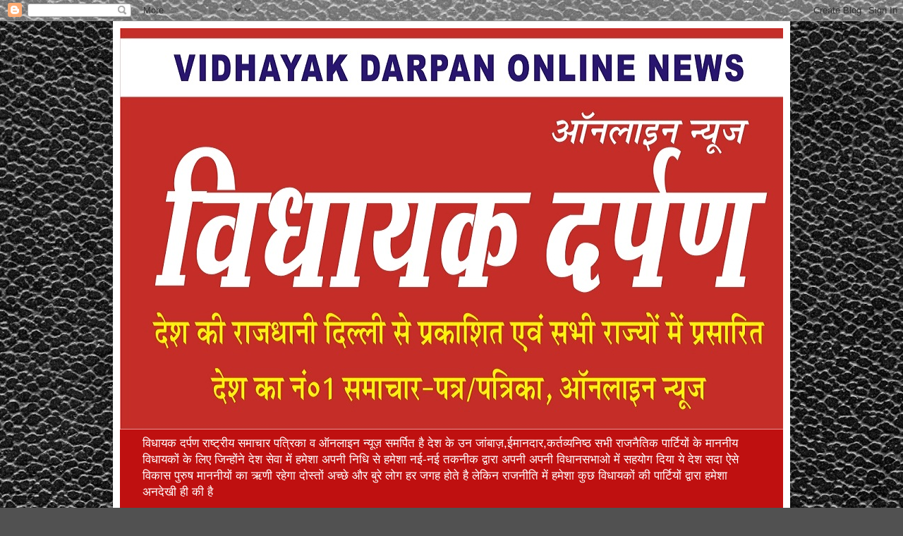

--- FILE ---
content_type: text/html; charset=UTF-8
request_url: https://www.vidhayakdarpan.in/2022/07/blog-post.html
body_size: 18410
content:
<!DOCTYPE html>
<html class='v2' dir='ltr' lang='en'>
<head>
<link href='https://www.blogger.com/static/v1/widgets/335934321-css_bundle_v2.css' rel='stylesheet' type='text/css'/>
<meta content='width=1100' name='viewport'/>
<meta content='text/html; charset=UTF-8' http-equiv='Content-Type'/>
<meta content='blogger' name='generator'/>
<link href='https://www.vidhayakdarpan.in/favicon.ico' rel='icon' type='image/x-icon'/>
<link href='https://www.vidhayakdarpan.in/2022/07/blog-post.html' rel='canonical'/>
<link rel="alternate" type="application/atom+xml" title="VIDHAYAK DARPAN - Atom" href="https://www.vidhayakdarpan.in/feeds/posts/default" />
<link rel="alternate" type="application/rss+xml" title="VIDHAYAK DARPAN - RSS" href="https://www.vidhayakdarpan.in/feeds/posts/default?alt=rss" />
<link rel="service.post" type="application/atom+xml" title="VIDHAYAK DARPAN - Atom" href="https://www.blogger.com/feeds/3989702666873652584/posts/default" />

<link rel="alternate" type="application/atom+xml" title="VIDHAYAK DARPAN - Atom" href="https://www.vidhayakdarpan.in/feeds/4255610153083681788/comments/default" />
<!--Can't find substitution for tag [blog.ieCssRetrofitLinks]-->
<link href='https://blogger.googleusercontent.com/img/b/R29vZ2xl/AVvXsEgDr_lIfYvVmZiwSDAVNvcK-xWCSNxVuV8g4MK_xEfs28edwpCUUrNcU1qV229UajB3JyGIgcHCg2_FRilWbIDGlSpqqUC7hUasK1UaDJXXv3Tk1PcKBqPA_k4wv5OcNxQwqnqc-gkRsVWXDnJeaHv06COEfymySoq5l_2jiZQ3GNcRDzNI23sqscJoUQ/s320/IMG-20220703-WA0424.jpg' rel='image_src'/>
<meta content='https://www.vidhayakdarpan.in/2022/07/blog-post.html' property='og:url'/>
<meta content='नगर पंचायत, किरावली जिला आगरा शाखा का गठन' property='og:title'/>
<meta content='आगरा! उत्तर प्रदेशीय सफाई कर्मचारी संघ आगरा के जिलाध्यक्ष भुल्ले नरवार जी की अध्यक्षता में, प्रदेश सुन्दर बाबू चंचल की गरिमामयी उपस्थिति में...' property='og:description'/>
<meta content='https://blogger.googleusercontent.com/img/b/R29vZ2xl/AVvXsEgDr_lIfYvVmZiwSDAVNvcK-xWCSNxVuV8g4MK_xEfs28edwpCUUrNcU1qV229UajB3JyGIgcHCg2_FRilWbIDGlSpqqUC7hUasK1UaDJXXv3Tk1PcKBqPA_k4wv5OcNxQwqnqc-gkRsVWXDnJeaHv06COEfymySoq5l_2jiZQ3GNcRDzNI23sqscJoUQ/w1200-h630-p-k-no-nu/IMG-20220703-WA0424.jpg' property='og:image'/>
<title>VIDHAYAK DARPAN: नगर प&#2306;च&#2366;यत, क&#2367;र&#2366;वल&#2368; ज&#2367;ल&#2366; आगर&#2366; श&#2366;ख&#2366; क&#2366; गठन</title>
<style id='page-skin-1' type='text/css'><!--
/*
-----------------------------------------------
Blogger Template Style
Name:     Simple
Designer: Blogger
URL:      www.blogger.com
----------------------------------------------- */
/* Variable definitions
====================
<Variable name="keycolor" description="Main Color" type="color" default="#66bbdd"/>
<Group description="Page Text" selector="body">
<Variable name="body.font" description="Font" type="font"
default="normal normal 12px Arial, Tahoma, Helvetica, FreeSans, sans-serif"/>
<Variable name="body.text.color" description="Text Color" type="color" default="#222222"/>
</Group>
<Group description="Backgrounds" selector=".body-fauxcolumns-outer">
<Variable name="body.background.color" description="Outer Background" type="color" default="#66bbdd"/>
<Variable name="content.background.color" description="Main Background" type="color" default="#ffffff"/>
<Variable name="header.background.color" description="Header Background" type="color" default="transparent"/>
</Group>
<Group description="Links" selector=".main-outer">
<Variable name="link.color" description="Link Color" type="color" default="#2288bb"/>
<Variable name="link.visited.color" description="Visited Color" type="color" default="#888888"/>
<Variable name="link.hover.color" description="Hover Color" type="color" default="#33aaff"/>
</Group>
<Group description="Blog Title" selector=".header h1">
<Variable name="header.font" description="Font" type="font"
default="normal normal 60px Arial, Tahoma, Helvetica, FreeSans, sans-serif"/>
<Variable name="header.text.color" description="Title Color" type="color" default="#3399bb" />
</Group>
<Group description="Blog Description" selector=".header .description">
<Variable name="description.text.color" description="Description Color" type="color"
default="#777777" />
</Group>
<Group description="Tabs Text" selector=".tabs-inner .widget li a">
<Variable name="tabs.font" description="Font" type="font"
default="normal normal 14px Arial, Tahoma, Helvetica, FreeSans, sans-serif"/>
<Variable name="tabs.text.color" description="Text Color" type="color" default="#999999"/>
<Variable name="tabs.selected.text.color" description="Selected Color" type="color" default="#000000"/>
</Group>
<Group description="Tabs Background" selector=".tabs-outer .PageList">
<Variable name="tabs.background.color" description="Background Color" type="color" default="#f5f5f5"/>
<Variable name="tabs.selected.background.color" description="Selected Color" type="color" default="#eeeeee"/>
</Group>
<Group description="Post Title" selector="h3.post-title, .comments h4">
<Variable name="post.title.font" description="Font" type="font"
default="normal normal 22px Arial, Tahoma, Helvetica, FreeSans, sans-serif"/>
</Group>
<Group description="Date Header" selector=".date-header">
<Variable name="date.header.color" description="Text Color" type="color"
default="#000000"/>
<Variable name="date.header.background.color" description="Background Color" type="color"
default="transparent"/>
<Variable name="date.header.font" description="Text Font" type="font"
default="normal bold 11px Arial, Tahoma, Helvetica, FreeSans, sans-serif"/>
<Variable name="date.header.padding" description="Date Header Padding" type="string" default="inherit"/>
<Variable name="date.header.letterspacing" description="Date Header Letter Spacing" type="string" default="inherit"/>
<Variable name="date.header.margin" description="Date Header Margin" type="string" default="inherit"/>
</Group>
<Group description="Post Footer" selector=".post-footer">
<Variable name="post.footer.text.color" description="Text Color" type="color" default="#666666"/>
<Variable name="post.footer.background.color" description="Background Color" type="color"
default="#f9f9f9"/>
<Variable name="post.footer.border.color" description="Shadow Color" type="color" default="#eeeeee"/>
</Group>
<Group description="Gadgets" selector="h2">
<Variable name="widget.title.font" description="Title Font" type="font"
default="normal bold 11px Arial, Tahoma, Helvetica, FreeSans, sans-serif"/>
<Variable name="widget.title.text.color" description="Title Color" type="color" default="#000000"/>
<Variable name="widget.alternate.text.color" description="Alternate Color" type="color" default="#999999"/>
</Group>
<Group description="Images" selector=".main-inner">
<Variable name="image.background.color" description="Background Color" type="color" default="#ffffff"/>
<Variable name="image.border.color" description="Border Color" type="color" default="#eeeeee"/>
<Variable name="image.text.color" description="Caption Text Color" type="color" default="#000000"/>
</Group>
<Group description="Accents" selector=".content-inner">
<Variable name="body.rule.color" description="Separator Line Color" type="color" default="#eeeeee"/>
<Variable name="tabs.border.color" description="Tabs Border Color" type="color" default="#ededed"/>
</Group>
<Variable name="body.background" description="Body Background" type="background"
color="#e23b00" default="$(color) none repeat scroll top left"/>
<Variable name="body.background.override" description="Body Background Override" type="string" default=""/>
<Variable name="body.background.gradient.cap" description="Body Gradient Cap" type="url"
default="url(https://resources.blogblog.com/blogblog/data/1kt/simple/gradients_light.png)"/>
<Variable name="body.background.gradient.tile" description="Body Gradient Tile" type="url"
default="url(https://resources.blogblog.com/blogblog/data/1kt/simple/body_gradient_tile_light.png)"/>
<Variable name="content.background.color.selector" description="Content Background Color Selector" type="string" default=".content-inner"/>
<Variable name="content.padding" description="Content Padding" type="length" default="10px" min="0" max="100px"/>
<Variable name="content.padding.horizontal" description="Content Horizontal Padding" type="length" default="10px" min="0" max="100px"/>
<Variable name="content.shadow.spread" description="Content Shadow Spread" type="length" default="40px" min="0" max="100px"/>
<Variable name="content.shadow.spread.webkit" description="Content Shadow Spread (WebKit)" type="length" default="5px" min="0" max="100px"/>
<Variable name="content.shadow.spread.ie" description="Content Shadow Spread (IE)" type="length" default="10px" min="0" max="100px"/>
<Variable name="main.border.width" description="Main Border Width" type="length" default="0" min="0" max="10px"/>
<Variable name="header.background.gradient" description="Header Gradient" type="url" default="none"/>
<Variable name="header.shadow.offset.left" description="Header Shadow Offset Left" type="length" default="-1px" min="-50px" max="50px"/>
<Variable name="header.shadow.offset.top" description="Header Shadow Offset Top" type="length" default="-1px" min="-50px" max="50px"/>
<Variable name="header.shadow.spread" description="Header Shadow Spread" type="length" default="1px" min="0" max="100px"/>
<Variable name="header.padding" description="Header Padding" type="length" default="30px" min="0" max="100px"/>
<Variable name="header.border.size" description="Header Border Size" type="length" default="1px" min="0" max="10px"/>
<Variable name="header.bottom.border.size" description="Header Bottom Border Size" type="length" default="0" min="0" max="10px"/>
<Variable name="header.border.horizontalsize" description="Header Horizontal Border Size" type="length" default="0" min="0" max="10px"/>
<Variable name="description.text.size" description="Description Text Size" type="string" default="140%"/>
<Variable name="tabs.margin.top" description="Tabs Margin Top" type="length" default="0" min="0" max="100px"/>
<Variable name="tabs.margin.side" description="Tabs Side Margin" type="length" default="30px" min="0" max="100px"/>
<Variable name="tabs.background.gradient" description="Tabs Background Gradient" type="url"
default="url(https://resources.blogblog.com/blogblog/data/1kt/simple/gradients_light.png)"/>
<Variable name="tabs.border.width" description="Tabs Border Width" type="length" default="1px" min="0" max="10px"/>
<Variable name="tabs.bevel.border.width" description="Tabs Bevel Border Width" type="length" default="1px" min="0" max="10px"/>
<Variable name="post.margin.bottom" description="Post Bottom Margin" type="length" default="25px" min="0" max="100px"/>
<Variable name="image.border.small.size" description="Image Border Small Size" type="length" default="2px" min="0" max="10px"/>
<Variable name="image.border.large.size" description="Image Border Large Size" type="length" default="5px" min="0" max="10px"/>
<Variable name="page.width.selector" description="Page Width Selector" type="string" default=".region-inner"/>
<Variable name="page.width" description="Page Width" type="string" default="auto"/>
<Variable name="main.section.margin" description="Main Section Margin" type="length" default="15px" min="0" max="100px"/>
<Variable name="main.padding" description="Main Padding" type="length" default="15px" min="0" max="100px"/>
<Variable name="main.padding.top" description="Main Padding Top" type="length" default="30px" min="0" max="100px"/>
<Variable name="main.padding.bottom" description="Main Padding Bottom" type="length" default="30px" min="0" max="100px"/>
<Variable name="paging.background"
color="#ffffff"
description="Background of blog paging area" type="background"
default="transparent none no-repeat scroll top center"/>
<Variable name="footer.bevel" description="Bevel border length of footer" type="length" default="0" min="0" max="10px"/>
<Variable name="mobile.background.overlay" description="Mobile Background Overlay" type="string"
default="transparent none repeat scroll top left"/>
<Variable name="mobile.background.size" description="Mobile Background Size" type="string" default="auto"/>
<Variable name="mobile.button.color" description="Mobile Button Color" type="color" default="#ffffff" />
<Variable name="startSide" description="Side where text starts in blog language" type="automatic" default="left"/>
<Variable name="endSide" description="Side where text ends in blog language" type="automatic" default="right"/>
*/
/* Content
----------------------------------------------- */
body {
font: normal normal 12px Arial, Tahoma, Helvetica, FreeSans, sans-serif;
color: #000000;
background: #515151 url(https://themes.googleusercontent.com/image?id=1k1JLRHRpMuDXjXQKR1GF2sPjkLpStMQNDezA6bZjfA-KrKBO9fQ935OW6Ky08cI4nR49) repeat fixed top center /* Credit: IntergalacticDesignStudio (http://www.istockphoto.com/portfolio/IntergalacticDesignStudio?platform=blogger) */;
padding: 0 40px 40px 40px;
}
html body .region-inner {
min-width: 0;
max-width: 100%;
width: auto;
}
h2 {
font-size: 22px;
}
a:link {
text-decoration:none;
color: #bf1010;
}
a:visited {
text-decoration:none;
color: #838383;
}
a:hover {
text-decoration:underline;
color: #f52400;
}
.body-fauxcolumn-outer .fauxcolumn-inner {
background: transparent none repeat scroll top left;
_background-image: none;
}
.body-fauxcolumn-outer .cap-top {
position: absolute;
z-index: 1;
height: 400px;
width: 100%;
}
.body-fauxcolumn-outer .cap-top .cap-left {
width: 100%;
background: transparent none repeat-x scroll top left;
_background-image: none;
}
.content-outer {
-moz-box-shadow: 0 0 40px rgba(0, 0, 0, .15);
-webkit-box-shadow: 0 0 5px rgba(0, 0, 0, .15);
-goog-ms-box-shadow: 0 0 10px #333333;
box-shadow: 0 0 40px rgba(0, 0, 0, .15);
margin-bottom: 1px;
}
.content-inner {
padding: 10px 10px;
}
.content-inner {
background-color: #ffffff;
}
/* Header
----------------------------------------------- */
.header-outer {
background: #bf1010 url(https://resources.blogblog.com/blogblog/data/1kt/simple/gradients_light.png) repeat-x scroll 0 -400px;
_background-image: none;
}
.Header h1 {
font: normal normal 60px Arial, Tahoma, Helvetica, FreeSans, sans-serif;
color: #ffffff;
text-shadow: 1px 2px 3px rgba(0, 0, 0, .2);
}
.Header h1 a {
color: #ffffff;
}
.Header .description {
font-size: 140%;
color: #ffffff;
}
.header-inner .Header .titlewrapper {
padding: 22px 30px;
}
.header-inner .Header .descriptionwrapper {
padding: 0 30px;
}
/* Tabs
----------------------------------------------- */
.tabs-inner .section:first-child {
border-top: 0 solid #eeeeee;
}
.tabs-inner .section:first-child ul {
margin-top: -0;
border-top: 0 solid #eeeeee;
border-left: 0 solid #eeeeee;
border-right: 0 solid #eeeeee;
}
.tabs-inner .widget ul {
background: #f4f4f4 url(https://resources.blogblog.com/blogblog/data/1kt/simple/gradients_light.png) repeat-x scroll 0 -800px;
_background-image: none;
border-bottom: 1px solid #eeeeee;
margin-top: 0;
margin-left: -30px;
margin-right: -30px;
}
.tabs-inner .widget li a {
display: inline-block;
padding: .6em 1em;
font: normal normal 14px Arial, Tahoma, Helvetica, FreeSans, sans-serif;
color: #959595;
border-left: 1px solid #ffffff;
border-right: 1px solid #eeeeee;
}
.tabs-inner .widget li:first-child a {
border-left: none;
}
.tabs-inner .widget li.selected a, .tabs-inner .widget li a:hover {
color: #000000;
background-color: #ededed;
text-decoration: none;
}
/* Columns
----------------------------------------------- */
.main-outer {
border-top: 0 solid #ededed;
}
.fauxcolumn-left-outer .fauxcolumn-inner {
border-right: 1px solid #ededed;
}
.fauxcolumn-right-outer .fauxcolumn-inner {
border-left: 1px solid #ededed;
}
/* Headings
----------------------------------------------- */
div.widget > h2,
div.widget h2.title {
margin: 0 0 1em 0;
font: normal bold 11px Arial, Tahoma, Helvetica, FreeSans, sans-serif;
color: #000000;
}
/* Widgets
----------------------------------------------- */
.widget .zippy {
color: #959595;
text-shadow: 2px 2px 1px rgba(0, 0, 0, .1);
}
.widget .popular-posts ul {
list-style: none;
}
/* Posts
----------------------------------------------- */
h2.date-header {
font: normal bold 11px Arial, Tahoma, Helvetica, FreeSans, sans-serif;
}
.date-header span {
background-color: rgba(0,0,0,0);
color: #000000;
padding: inherit;
letter-spacing: inherit;
margin: inherit;
}
.main-inner {
padding-top: 30px;
padding-bottom: 30px;
}
.main-inner .column-center-inner {
padding: 0 15px;
}
.main-inner .column-center-inner .section {
margin: 0 15px;
}
.post {
margin: 0 0 25px 0;
}
h3.post-title, .comments h4 {
font: normal normal 22px Arial, Tahoma, Helvetica, FreeSans, sans-serif;
margin: .75em 0 0;
}
.post-body {
font-size: 110%;
line-height: 1.4;
position: relative;
}
.post-body img, .post-body .tr-caption-container, .Profile img, .Image img,
.BlogList .item-thumbnail img {
padding: 2px;
background: #ffffff;
border: 1px solid #ededed;
-moz-box-shadow: 1px 1px 5px rgba(0, 0, 0, .1);
-webkit-box-shadow: 1px 1px 5px rgba(0, 0, 0, .1);
box-shadow: 1px 1px 5px rgba(0, 0, 0, .1);
}
.post-body img, .post-body .tr-caption-container {
padding: 5px;
}
.post-body .tr-caption-container {
color: #000000;
}
.post-body .tr-caption-container img {
padding: 0;
background: transparent;
border: none;
-moz-box-shadow: 0 0 0 rgba(0, 0, 0, .1);
-webkit-box-shadow: 0 0 0 rgba(0, 0, 0, .1);
box-shadow: 0 0 0 rgba(0, 0, 0, .1);
}
.post-header {
margin: 0 0 1.5em;
line-height: 1.6;
font-size: 90%;
}
.post-footer {
margin: 20px -2px 0;
padding: 5px 10px;
color: #5e5e5e;
background-color: #f8f8f8;
border-bottom: 1px solid #ededed;
line-height: 1.6;
font-size: 90%;
}
#comments .comment-author {
padding-top: 1.5em;
border-top: 1px solid #ededed;
background-position: 0 1.5em;
}
#comments .comment-author:first-child {
padding-top: 0;
border-top: none;
}
.avatar-image-container {
margin: .2em 0 0;
}
#comments .avatar-image-container img {
border: 1px solid #ededed;
}
/* Comments
----------------------------------------------- */
.comments .comments-content .icon.blog-author {
background-repeat: no-repeat;
background-image: url([data-uri]);
}
.comments .comments-content .loadmore a {
border-top: 1px solid #959595;
border-bottom: 1px solid #959595;
}
.comments .comment-thread.inline-thread {
background-color: #f8f8f8;
}
.comments .continue {
border-top: 2px solid #959595;
}
/* Accents
---------------------------------------------- */
.section-columns td.columns-cell {
border-left: 1px solid #ededed;
}
.blog-pager {
background: transparent none no-repeat scroll top center;
}
.blog-pager-older-link, .home-link,
.blog-pager-newer-link {
background-color: #ffffff;
padding: 5px;
}
.footer-outer {
border-top: 0 dashed #bbbbbb;
}
/* Mobile
----------------------------------------------- */
body.mobile  {
background-size: auto;
}
.mobile .body-fauxcolumn-outer {
background: transparent none repeat scroll top left;
}
.mobile .body-fauxcolumn-outer .cap-top {
background-size: 100% auto;
}
.mobile .content-outer {
-webkit-box-shadow: 0 0 3px rgba(0, 0, 0, .15);
box-shadow: 0 0 3px rgba(0, 0, 0, .15);
}
.mobile .tabs-inner .widget ul {
margin-left: 0;
margin-right: 0;
}
.mobile .post {
margin: 0;
}
.mobile .main-inner .column-center-inner .section {
margin: 0;
}
.mobile .date-header span {
padding: 0.1em 10px;
margin: 0 -10px;
}
.mobile h3.post-title {
margin: 0;
}
.mobile .blog-pager {
background: transparent none no-repeat scroll top center;
}
.mobile .footer-outer {
border-top: none;
}
.mobile .main-inner, .mobile .footer-inner {
background-color: #ffffff;
}
.mobile-index-contents {
color: #000000;
}
.mobile-link-button {
background-color: #bf1010;
}
.mobile-link-button a:link, .mobile-link-button a:visited {
color: #ffffff;
}
.mobile .tabs-inner .section:first-child {
border-top: none;
}
.mobile .tabs-inner .PageList .widget-content {
background-color: #ededed;
color: #000000;
border-top: 1px solid #eeeeee;
border-bottom: 1px solid #eeeeee;
}
.mobile .tabs-inner .PageList .widget-content .pagelist-arrow {
border-left: 1px solid #eeeeee;
}

--></style>
<style id='template-skin-1' type='text/css'><!--
body {
min-width: 960px;
}
.content-outer, .content-fauxcolumn-outer, .region-inner {
min-width: 960px;
max-width: 960px;
_width: 960px;
}
.main-inner .columns {
padding-left: 0;
padding-right: 229px;
}
.main-inner .fauxcolumn-center-outer {
left: 0;
right: 229px;
/* IE6 does not respect left and right together */
_width: expression(this.parentNode.offsetWidth -
parseInt("0") -
parseInt("229px") + 'px');
}
.main-inner .fauxcolumn-left-outer {
width: 0;
}
.main-inner .fauxcolumn-right-outer {
width: 229px;
}
.main-inner .column-left-outer {
width: 0;
right: 100%;
margin-left: -0;
}
.main-inner .column-right-outer {
width: 229px;
margin-right: -229px;
}
#layout {
min-width: 0;
}
#layout .content-outer {
min-width: 0;
width: 800px;
}
#layout .region-inner {
min-width: 0;
width: auto;
}
body#layout div.add_widget {
padding: 8px;
}
body#layout div.add_widget a {
margin-left: 32px;
}
--></style>
<style>
    body {background-image:url(https\:\/\/themes.googleusercontent.com\/image?id=1k1JLRHRpMuDXjXQKR1GF2sPjkLpStMQNDezA6bZjfA-KrKBO9fQ935OW6Ky08cI4nR49);}
    
@media (max-width: 200px) { body {background-image:url(https\:\/\/themes.googleusercontent.com\/image?id=1k1JLRHRpMuDXjXQKR1GF2sPjkLpStMQNDezA6bZjfA-KrKBO9fQ935OW6Ky08cI4nR49&options=w200);}}
@media (max-width: 400px) and (min-width: 201px) { body {background-image:url(https\:\/\/themes.googleusercontent.com\/image?id=1k1JLRHRpMuDXjXQKR1GF2sPjkLpStMQNDezA6bZjfA-KrKBO9fQ935OW6Ky08cI4nR49&options=w400);}}
@media (max-width: 800px) and (min-width: 401px) { body {background-image:url(https\:\/\/themes.googleusercontent.com\/image?id=1k1JLRHRpMuDXjXQKR1GF2sPjkLpStMQNDezA6bZjfA-KrKBO9fQ935OW6Ky08cI4nR49&options=w800);}}
@media (max-width: 1200px) and (min-width: 801px) { body {background-image:url(https\:\/\/themes.googleusercontent.com\/image?id=1k1JLRHRpMuDXjXQKR1GF2sPjkLpStMQNDezA6bZjfA-KrKBO9fQ935OW6Ky08cI4nR49&options=w1200);}}
/* Last tag covers anything over one higher than the previous max-size cap. */
@media (min-width: 1201px) { body {background-image:url(https\:\/\/themes.googleusercontent.com\/image?id=1k1JLRHRpMuDXjXQKR1GF2sPjkLpStMQNDezA6bZjfA-KrKBO9fQ935OW6Ky08cI4nR49&options=w1600);}}
  </style>
<link href='https://www.blogger.com/dyn-css/authorization.css?targetBlogID=3989702666873652584&amp;zx=fbc302cd-0e7b-4637-9c2a-525069b44906' media='none' onload='if(media!=&#39;all&#39;)media=&#39;all&#39;' rel='stylesheet'/><noscript><link href='https://www.blogger.com/dyn-css/authorization.css?targetBlogID=3989702666873652584&amp;zx=fbc302cd-0e7b-4637-9c2a-525069b44906' rel='stylesheet'/></noscript>
<meta name='google-adsense-platform-account' content='ca-host-pub-1556223355139109'/>
<meta name='google-adsense-platform-domain' content='blogspot.com'/>

<script async src="https://pagead2.googlesyndication.com/pagead/js/adsbygoogle.js?client=ca-pub-6907346956209425&host=ca-host-pub-1556223355139109" crossorigin="anonymous"></script>

<!-- data-ad-client=ca-pub-6907346956209425 -->

</head>
<body class='loading'>
<div class='navbar section' id='navbar' name='Navbar'><div class='widget Navbar' data-version='1' id='Navbar1'><script type="text/javascript">
    function setAttributeOnload(object, attribute, val) {
      if(window.addEventListener) {
        window.addEventListener('load',
          function(){ object[attribute] = val; }, false);
      } else {
        window.attachEvent('onload', function(){ object[attribute] = val; });
      }
    }
  </script>
<div id="navbar-iframe-container"></div>
<script type="text/javascript" src="https://apis.google.com/js/platform.js"></script>
<script type="text/javascript">
      gapi.load("gapi.iframes:gapi.iframes.style.bubble", function() {
        if (gapi.iframes && gapi.iframes.getContext) {
          gapi.iframes.getContext().openChild({
              url: 'https://www.blogger.com/navbar/3989702666873652584?po\x3d4255610153083681788\x26origin\x3dhttps://www.vidhayakdarpan.in',
              where: document.getElementById("navbar-iframe-container"),
              id: "navbar-iframe"
          });
        }
      });
    </script><script type="text/javascript">
(function() {
var script = document.createElement('script');
script.type = 'text/javascript';
script.src = '//pagead2.googlesyndication.com/pagead/js/google_top_exp.js';
var head = document.getElementsByTagName('head')[0];
if (head) {
head.appendChild(script);
}})();
</script>
</div></div>
<div class='body-fauxcolumns'>
<div class='fauxcolumn-outer body-fauxcolumn-outer'>
<div class='cap-top'>
<div class='cap-left'></div>
<div class='cap-right'></div>
</div>
<div class='fauxborder-left'>
<div class='fauxborder-right'></div>
<div class='fauxcolumn-inner'>
</div>
</div>
<div class='cap-bottom'>
<div class='cap-left'></div>
<div class='cap-right'></div>
</div>
</div>
</div>
<div class='content'>
<div class='content-fauxcolumns'>
<div class='fauxcolumn-outer content-fauxcolumn-outer'>
<div class='cap-top'>
<div class='cap-left'></div>
<div class='cap-right'></div>
</div>
<div class='fauxborder-left'>
<div class='fauxborder-right'></div>
<div class='fauxcolumn-inner'>
</div>
</div>
<div class='cap-bottom'>
<div class='cap-left'></div>
<div class='cap-right'></div>
</div>
</div>
</div>
<div class='content-outer'>
<div class='content-cap-top cap-top'>
<div class='cap-left'></div>
<div class='cap-right'></div>
</div>
<div class='fauxborder-left content-fauxborder-left'>
<div class='fauxborder-right content-fauxborder-right'></div>
<div class='content-inner'>
<header>
<div class='header-outer'>
<div class='header-cap-top cap-top'>
<div class='cap-left'></div>
<div class='cap-right'></div>
</div>
<div class='fauxborder-left header-fauxborder-left'>
<div class='fauxborder-right header-fauxborder-right'></div>
<div class='region-inner header-inner'>
<div class='header section' id='header' name='Header'><div class='widget Header' data-version='1' id='Header1'>
<div id='header-inner'>
<a href='https://www.vidhayakdarpan.in/' style='display: block'>
<img alt='VIDHAYAK DARPAN' height='569px; ' id='Header1_headerimg' src='https://blogger.googleusercontent.com/img/b/R29vZ2xl/AVvXsEii0f4WQVUc8PFGDJSFAF46-TG6GZfqbhfrYgmYFd2zuslWlus4TMg6A17W3lKiBMrNnRAk50nBBZAI5fSzYE_O09t2jTlfBO6VCivyPSg7-WSUffkkX5HlkKRaDVc5mikCfKMjefKQ2qj9/s960/WhatsApp+Image+2021-08-23+at+8.10.28+PM.jpeg' style='display: block' width='960px; '/>
</a>
<div class='descriptionwrapper'>
<p class='description'><span>व&#2367;ध&#2366;यक दर&#2381;पण र&#2366;ष&#2381;ट&#2381;र&#2368;य सम&#2366;च&#2366;र पत&#2381;र&#2367;क&#2366; व ऑनल&#2366;इन न&#2381;य&#2370;ज़ समर&#2381;प&#2367;त ह&#2376; द&#2375;श क&#2375; उन ज&#2366;&#2306;ब&#2366;ज़,ईम&#2366;नद&#2366;र,कर&#2381;तव&#2381;यन&#2367;ष&#2381;ठ सभ&#2368; र&#2366;जन&#2376;त&#2367;क प&#2366;र&#2381;ट&#2367;य&#2379;&#2306; क&#2375; म&#2366;नन&#2368;य व&#2367;ध&#2366;यक&#2379;&#2306;  क&#2375; ल&#2367;ए ज&#2367;न&#2381;ह&#2379;&#2306;न&#2375; द&#2375;श स&#2375;व&#2366; म&#2375;&#2306; हम&#2375;श&#2366; अपन&#2368; न&#2367;ध&#2367; स&#2375; हम&#2375;श&#2366; नई-नई तकन&#2368;क द&#2381;व&#2366;र&#2366; अपन&#2368; अपन&#2368; व&#2367;ध&#2366;नसभ&#2366;ओ म&#2375;&#2306;  सहय&#2379;ग द&#2367;य&#2366; य&#2375; द&#2375;श सद&#2366; ऐस&#2375; व&#2367;क&#2366;स प&#2369;र&#2369;ष म&#2366;नन&#2368;य&#2379;&#2306;  क&#2366; ऋण&#2368; रह&#2375;ग&#2366; द&#2379;स&#2381;त&#2379;&#2306; अच&#2381;छ&#2375; और ब&#2369;र&#2375; ल&#2379;ग हर जगह ह&#2379;त&#2375; ह&#2376; ल&#2375;क&#2367;न र&#2366;जन&#2368;त&#2367; म&#2375;&#2306; हम&#2375;श&#2366; क&#2369;छ व&#2367;ध&#2366;यक&#2379;&#2306; क&#2368; प&#2366;र&#2381;ट&#2367;य&#2379;&#2306;  द&#2381;व&#2366;र&#2366; हम&#2375;श&#2366; अनद&#2375;ख&#2368; ह&#2368; क&#2368; ह&#2376;</span></p>
</div>
</div>
</div>
</div>
</div>
</div>
<div class='header-cap-bottom cap-bottom'>
<div class='cap-left'></div>
<div class='cap-right'></div>
</div>
</div>
</header>
<div class='tabs-outer'>
<div class='tabs-cap-top cap-top'>
<div class='cap-left'></div>
<div class='cap-right'></div>
</div>
<div class='fauxborder-left tabs-fauxborder-left'>
<div class='fauxborder-right tabs-fauxborder-right'></div>
<div class='region-inner tabs-inner'>
<div class='tabs section' id='crosscol' name='Cross-Column'><div class='widget HTML' data-version='1' id='HTML1'>
<h2 class='title'>Featured Posts</h2>
<div class='widget-content'>
</div>
</div></div>
<div class='tabs no-items section' id='crosscol-overflow' name='Cross-Column 2'></div>
</div>
</div>
<div class='tabs-cap-bottom cap-bottom'>
<div class='cap-left'></div>
<div class='cap-right'></div>
</div>
</div>
<div class='main-outer'>
<div class='main-cap-top cap-top'>
<div class='cap-left'></div>
<div class='cap-right'></div>
</div>
<div class='fauxborder-left main-fauxborder-left'>
<div class='fauxborder-right main-fauxborder-right'></div>
<div class='region-inner main-inner'>
<div class='columns fauxcolumns'>
<div class='fauxcolumn-outer fauxcolumn-center-outer'>
<div class='cap-top'>
<div class='cap-left'></div>
<div class='cap-right'></div>
</div>
<div class='fauxborder-left'>
<div class='fauxborder-right'></div>
<div class='fauxcolumn-inner'>
</div>
</div>
<div class='cap-bottom'>
<div class='cap-left'></div>
<div class='cap-right'></div>
</div>
</div>
<div class='fauxcolumn-outer fauxcolumn-left-outer'>
<div class='cap-top'>
<div class='cap-left'></div>
<div class='cap-right'></div>
</div>
<div class='fauxborder-left'>
<div class='fauxborder-right'></div>
<div class='fauxcolumn-inner'>
</div>
</div>
<div class='cap-bottom'>
<div class='cap-left'></div>
<div class='cap-right'></div>
</div>
</div>
<div class='fauxcolumn-outer fauxcolumn-right-outer'>
<div class='cap-top'>
<div class='cap-left'></div>
<div class='cap-right'></div>
</div>
<div class='fauxborder-left'>
<div class='fauxborder-right'></div>
<div class='fauxcolumn-inner'>
</div>
</div>
<div class='cap-bottom'>
<div class='cap-left'></div>
<div class='cap-right'></div>
</div>
</div>
<!-- corrects IE6 width calculation -->
<div class='columns-inner'>
<div class='column-center-outer'>
<div class='column-center-inner'>
<div class='main section' id='main' name='Main'><div class='widget Blog' data-version='1' id='Blog1'>
<div class='blog-posts hfeed'>

          <div class="date-outer">
        

          <div class="date-posts">
        
<div class='post-outer'>
<div class='post hentry uncustomized-post-template' itemprop='blogPost' itemscope='itemscope' itemtype='http://schema.org/BlogPosting'>
<meta content='https://blogger.googleusercontent.com/img/b/R29vZ2xl/AVvXsEgDr_lIfYvVmZiwSDAVNvcK-xWCSNxVuV8g4MK_xEfs28edwpCUUrNcU1qV229UajB3JyGIgcHCg2_FRilWbIDGlSpqqUC7hUasK1UaDJXXv3Tk1PcKBqPA_k4wv5OcNxQwqnqc-gkRsVWXDnJeaHv06COEfymySoq5l_2jiZQ3GNcRDzNI23sqscJoUQ/s320/IMG-20220703-WA0424.jpg' itemprop='image_url'/>
<meta content='3989702666873652584' itemprop='blogId'/>
<meta content='4255610153083681788' itemprop='postId'/>
<a name='4255610153083681788'></a>
<h3 class='post-title entry-title' itemprop='name'>
नगर प&#2306;च&#2366;यत, क&#2367;र&#2366;वल&#2368; ज&#2367;ल&#2366; आगर&#2366; श&#2366;ख&#2366; क&#2366; गठन
</h3>
<div class='post-header'>
<div class='post-header-line-1'></div>
</div>
<div class='post-body entry-content' id='post-body-4255610153083681788' itemprop='description articleBody'>
<p></p><div class="separator" style="clear: both; text-align: center;"><a href="https://blogger.googleusercontent.com/img/b/R29vZ2xl/AVvXsEgDr_lIfYvVmZiwSDAVNvcK-xWCSNxVuV8g4MK_xEfs28edwpCUUrNcU1qV229UajB3JyGIgcHCg2_FRilWbIDGlSpqqUC7hUasK1UaDJXXv3Tk1PcKBqPA_k4wv5OcNxQwqnqc-gkRsVWXDnJeaHv06COEfymySoq5l_2jiZQ3GNcRDzNI23sqscJoUQ/s1280/IMG-20220703-WA0424.jpg" imageanchor="1" style="margin-left: 1em; margin-right: 1em;"><img border="0" data-original-height="721" data-original-width="1280" height="180" src="https://blogger.googleusercontent.com/img/b/R29vZ2xl/AVvXsEgDr_lIfYvVmZiwSDAVNvcK-xWCSNxVuV8g4MK_xEfs28edwpCUUrNcU1qV229UajB3JyGIgcHCg2_FRilWbIDGlSpqqUC7hUasK1UaDJXXv3Tk1PcKBqPA_k4wv5OcNxQwqnqc-gkRsVWXDnJeaHv06COEfymySoq5l_2jiZQ3GNcRDzNI23sqscJoUQ/s320/IMG-20220703-WA0424.jpg" width="320" /></a></div><br />आगर&#2366;! उत&#2381;तर प&#2381;रद&#2375;श&#2368;य सफ&#2366;ई कर&#2381;मच&#2366;र&#2368; स&#2306;घ आगर&#2366; क&#2375; ज&#2367;ल&#2366;ध&#2381;यक&#2381;ष भ&#2369;ल&#2381;ल&#2375; नरव&#2366;र ज&#2368; क&#2368; अध&#2381;यक&#2381;षत&#2366; म&#2375;&#2306;, प&#2381;रद&#2375;श स&#2369;न&#2381;दर ब&#2366;ब&#2370; च&#2306;चल क&#2368; गर&#2367;म&#2366;मय&#2368; उपस&#2381;थ&#2367;त&#2367; म&#2375;&#2306; आज महर&#2381;ष&#2367; व&#2366;ल&#2381;म&#2368;क&#2367; बग&#2368;च&#2368;, अछन&#2375;र&#2366; र&#2379;ड&#2364; आगर&#2366; पर "उत&#2381;तर प&#2381;रद&#2375;श&#2368;य सफ&#2366;ई कर&#2381;मच&#2366;र&#2368; स&#2306;घ श&#2366;ख&#2366; क&#2367;र&#2366;वल&#2368; ज&#2367;ल&#2366; आगर&#2366; क&#2366; गठन क&#2367;य&#2366; ! गठन म&#2375;&#2306; श&#2381;र&#2368; स&#2369;र&#2375;श जम&#2366;द&#2366;र क&#2379; श&#2366;ख&#2366; अध&#2381;यक&#2381;ष, श&#2381;र&#2368; र&#2366;ज&#2370; व&#2366;ल&#2381;म&#2368;क&#2367; क&#2379; श&#2366;ख&#2366; मह&#2366;म&#2306;त&#2381;र&#2368; मन&#2379;न&#2368;त क&#2367;य&#2366; गय&#2366;!<div class="separator" style="clear: both; text-align: center;"><a href="https://blogger.googleusercontent.com/img/b/R29vZ2xl/AVvXsEjgM1urLFZE3LIyqxnZlnLSU-XQO2wYofIBKM1ZclfSIaigTehbgZhkV3akGhY_akoqUwM55XF7WBie9MIyEs7agqWiZEIVcsA1i2kqhSy8EWfirgrw8wtjphI0xz9OvUO4PoN_rBOBItDswf7rcCYI0R1vNgVxinI2DwS93zM1hVYKhT1FuH6nXyw8yw/s1280/IMG-20220703-WA0425.jpg" imageanchor="1" style="margin-left: 1em; margin-right: 1em;"><img border="0" data-original-height="1280" data-original-width="721" height="320" src="https://blogger.googleusercontent.com/img/b/R29vZ2xl/AVvXsEjgM1urLFZE3LIyqxnZlnLSU-XQO2wYofIBKM1ZclfSIaigTehbgZhkV3akGhY_akoqUwM55XF7WBie9MIyEs7agqWiZEIVcsA1i2kqhSy8EWfirgrw8wtjphI0xz9OvUO4PoN_rBOBItDswf7rcCYI0R1vNgVxinI2DwS93zM1hVYKhT1FuH6nXyw8yw/s320/IMG-20220703-WA0425.jpg" width="180" /></a></div><br /> ज&#2367;ल&#2366;ध&#2381;यक&#2381;ष भ&#2369;ल&#2381;ल&#2375; नरव&#2366;र न&#2375; मन&#2379;नयन पत&#2381;र प&#2381;रद&#2366;न क&#2367;य&#2375;! इस अवसर पर ब&#2379;लत&#2375; ह&#2369;य&#2375; स&#2369;न&#2381;दर ब&#2366;ब&#2370; च&#2306;चल न&#2375; स&#2306;गठन क&#2368; आवश&#2381;यकत&#2366; पर ब&#2379;लत&#2375; ह&#2369;ए कह&#2366; क&#2367; आज उत&#2381;तर प&#2381;रद&#2375;श क&#2368; नगर न&#2367;गम&#2379;&#2306; नगर प&#2366;ल&#2367;क&#2366; पर&#2367;षद&#2379;&#2306; व नगर प&#2306;च&#2366;यत&#2379;&#2306; म&#2375;&#2306; सफ&#2366;ई कर&#2381;मच&#2366;र&#2367;य&#2379;&#2306; क&#2368; दश&#2366; क&#2366;फ&#2368; दयन&#2368;य ह&#2376;! हर स&#2381;तर पर सफ&#2366;ई कर&#2381;मच&#2366;र&#2367;य&#2379;&#2306; क&#2366; श&#2379;षण ह&#2379; रह&#2366; ह&#2376;! श&#2366;सन&#2366;द&#2375;श क&#2375; अन&#2369;स&#2366;र न त&#2379; स&#2306;व&#2367;द&#2366; सफ&#2366;ई कर&#2381;मच&#2366;र&#2367;य&#2379;&#2306; क&#2379; और न ह&#2368; आऊटस&#2379;र&#2381;स&#2367;&#2306;ग सफ&#2366;ई कर&#2381;मच&#2366;र&#2367;य&#2379;&#2306; क&#2379; प&#2370;र&#2368; मजद&#2370;र&#2368; द&#2368; ज&#2366; रह&#2368; ह&#2376;! ईप&#2368;एफ क&#2368; कट&#2380;त&#2368; क&#2368; ज&#2366; रह&#2368; ह&#2376;! ल&#2375;क&#2367;न उसक&#2379; सफ&#2366;ई कर&#2381;मच&#2366;र&#2367;य&#2379;&#2306; क&#2375; ख&#2366;त&#2379;&#2306; म&#2375;&#2306; समय स&#2375; जम&#2366; नह&#2368;&#2306; क&#2367;य&#2366; ज&#2366;त&#2366; ह&#2376;! इसक&#2366; न&#2369;कस&#2366;न आऊटस&#2379;र&#2381;स&#2367;&#2306;ग सफ&#2366;ई कर&#2381;मच&#2366;र&#2367;य&#2379;&#2306; क&#2379; भ&#2369;गतन&#2366; पड&#2364; रह&#2366; ह&#2376;! स&#2306;व&#2367;द&#2366; सफ&#2366;ई कर&#2381;मच&#2366;र&#2367;य&#2379;&#2306; क&#2379; भ&#2368; 20720 र&#2369;पय&#2375; प&#2381;रत&#2367;म&#2366;ह व&#2375;तन म&#2367;लन&#2366; च&#2366;ह&#2367;ए! क&#2367;न&#2381;त&#2369; प&#2370;र&#2375; प&#2381;रद&#2375;श म&#2375;&#2306; स&#2306;व&#2367;द&#2366; सफ&#2366;ई कर&#2381;मच&#2366;र&#2367;य&#2379;&#2306; क&#2379; एकर&#2370;पत&#2366; म&#2375;&#2306; व&#2375;तन न नह&#2368;&#2306; म&#2367;ल रह&#2366; ह&#2376;! गठन क&#2375; समय श&#2366;ख&#2366; अध&#2381;यक&#2381;ष फत&#2375;हप&#2369;र स&#2368;कर&#2368; श&#2381;र&#2368; रव&#2367;न&#2381;द&#2381;र क&#2369;म&#2366;र व&#2366;ल&#2381;म&#2368;क&#2367;, प&#2381;र&#2375;म स&#2367;&#2306;ह, ऊदल स&#2367;&#2306;ह, म&#2366;&#2306;ग&#2375; ल&#2366;ल, महब&#2370;ब, श&#2381;य&#2366;म&#2366;, र&#2366;जव&#2368;र बड&#2364;&#2366;, र&#2366;जव&#2368;र छ&#2379;ट&#2366;, र&#2366;ज&#2370; स&#2367;&#2306;ह, मह&#2375;श चन&#2381;द&#2381;र, हर&#2368;ओम,मह&#2375;&#2306;द&#2381;र स&#2367;&#2306;ह, र&#2366;ज&#2370; आद&#2367; सफ&#2366;ई कर&#2381;मच&#2366;र&#2368; म&#2380;ज&#2370;द थ&#2375;! 03 ज&#2369;ल&#2366;ई 2022, रव&#2367;व&#2366;र, व&#2367;ध&#2366;यक दर&#2381;पण न&#2381;य&#2370;ज उत&#2381;तर प&#2381;रद&#2375;श आगर&#2366; स&#2375; पत&#2381;रक&#2366;र अम&#2368;न अहमद क&#2368; र&#2367;प&#2379;र&#2381;ट<p></p><p>@Vidhayak Darpan</p><p>8010884848</p><p>7599250450<br /></p><div class="separator" style="clear: both; text-align: center;"><a href="https://blogger.googleusercontent.com/img/b/R29vZ2xl/AVvXsEhWlpgwZR2qfGnx0smF4IAZMozKS1pdU89SlxFeOljKQWwu3kYnMWlik2OaEZ3DxXDChIPjWSI8tRj9krxIjKCEjTr7x4KFJwRf47ogfefr0JS_OTrur9DSvEmkbilD9ZNBn9cYvgoGl37NEgniZCPHGZKmh8OprIoplN8suPuCFN8-2DjmCzE5O38sPg/s1280/IMG-20220703-WA0437.jpg" imageanchor="1" style="margin-left: 1em; margin-right: 1em;"><img border="0" data-original-height="721" data-original-width="1280" height="180" src="https://blogger.googleusercontent.com/img/b/R29vZ2xl/AVvXsEhWlpgwZR2qfGnx0smF4IAZMozKS1pdU89SlxFeOljKQWwu3kYnMWlik2OaEZ3DxXDChIPjWSI8tRj9krxIjKCEjTr7x4KFJwRf47ogfefr0JS_OTrur9DSvEmkbilD9ZNBn9cYvgoGl37NEgniZCPHGZKmh8OprIoplN8suPuCFN8-2DjmCzE5O38sPg/s320/IMG-20220703-WA0437.jpg" width="320" /></a></div><br /><div class="separator" style="clear: both; text-align: center;"><a href="https://blogger.googleusercontent.com/img/b/R29vZ2xl/AVvXsEipNSmk5n5r6Cpc8HuiBxbSiQYlweneYq9X5WPYJ9dWWby3LUmChnNcxGQ3V33hFBhKQtl-NQkxyYb0HJsaoWvgUb22W0WtgFpLonfNiAKQ_E5Pr675gCPPxe4Qu7fXx_XFwnd8A-opm4ngZurLNzMkg051IvpDY0bbj_5rIT2MtBUWG4OZyCJOLhbVmw/s1280/IMG-20220703-WA0436.jpg" imageanchor="1" style="margin-left: 1em; margin-right: 1em;"><img border="0" data-original-height="721" data-original-width="1280" height="180" src="https://blogger.googleusercontent.com/img/b/R29vZ2xl/AVvXsEipNSmk5n5r6Cpc8HuiBxbSiQYlweneYq9X5WPYJ9dWWby3LUmChnNcxGQ3V33hFBhKQtl-NQkxyYb0HJsaoWvgUb22W0WtgFpLonfNiAKQ_E5Pr675gCPPxe4Qu7fXx_XFwnd8A-opm4ngZurLNzMkg051IvpDY0bbj_5rIT2MtBUWG4OZyCJOLhbVmw/s320/IMG-20220703-WA0436.jpg" width="320" /></a></div><br /><div class="separator" style="clear: both; text-align: center;"><a href="https://blogger.googleusercontent.com/img/b/R29vZ2xl/AVvXsEiwEPvpryMTGQqZG7aHwAmYe-nCQR2RS4u8BmQuZSi2ZdJyCCso5HdR1fso4JoCDZxrngVx0PfxLCa1xb9L6MVUoiQvHumcg66ehBRGF4zdHE-O6x-_l1olXUncYXS543opfHIewBR3U32rUoL0G9Tr7XFjceuHei-xyaY9XVhLs1uDlRBxU-RX_zqi8Q/s1280/IMG-20220703-WA0435.jpg" imageanchor="1" style="margin-left: 1em; margin-right: 1em;"><img border="0" data-original-height="721" data-original-width="1280" height="180" src="https://blogger.googleusercontent.com/img/b/R29vZ2xl/AVvXsEiwEPvpryMTGQqZG7aHwAmYe-nCQR2RS4u8BmQuZSi2ZdJyCCso5HdR1fso4JoCDZxrngVx0PfxLCa1xb9L6MVUoiQvHumcg66ehBRGF4zdHE-O6x-_l1olXUncYXS543opfHIewBR3U32rUoL0G9Tr7XFjceuHei-xyaY9XVhLs1uDlRBxU-RX_zqi8Q/s320/IMG-20220703-WA0435.jpg" width="320" /></a></div><br /><div class="separator" style="clear: both; text-align: center;"><a href="https://blogger.googleusercontent.com/img/b/R29vZ2xl/AVvXsEgi7j2FyLlpfD0CoPL79Flo31Bp9boOEqxFpRakccrD99kJg0xcZ7gmWthjUKeC-GFwJ3mvU7awPrfLVdpTEUks8U5cLtjukHlHtVYJKPn7b87dObO5gw5rrUVsvxNRfdSG-gaob64R1w7bVp_YupUHCGeNHu8kllBYtzTpdEHNyfynslOZ4o-geo99dw/s1280/IMG-20220703-WA0434.jpg" imageanchor="1" style="margin-left: 1em; margin-right: 1em;"><img border="0" data-original-height="1280" data-original-width="721" height="320" src="https://blogger.googleusercontent.com/img/b/R29vZ2xl/AVvXsEgi7j2FyLlpfD0CoPL79Flo31Bp9boOEqxFpRakccrD99kJg0xcZ7gmWthjUKeC-GFwJ3mvU7awPrfLVdpTEUks8U5cLtjukHlHtVYJKPn7b87dObO5gw5rrUVsvxNRfdSG-gaob64R1w7bVp_YupUHCGeNHu8kllBYtzTpdEHNyfynslOZ4o-geo99dw/s320/IMG-20220703-WA0434.jpg" width="180" /></a></div><br /><div class="separator" style="clear: both; text-align: center;"><a href="https://blogger.googleusercontent.com/img/b/R29vZ2xl/AVvXsEhikO8G92WBBEX2Y6JBfdYN623AY23GrPpfD4gnX7x1IHDdBD49v0Yb3bDnKxVolQYlL4OwkfKIdDAFMzGeUmmjjiRpRu7x7duX-XDMHCsl3phaT1XjHORlUCUbolppb0e8jbkExBFE9JG1NnZHIAIXXYzMviyrcu5HiXRh27QrzT6RPcQ9AQ8H23Tleg/s1280/IMG-20220703-WA0433.jpg" imageanchor="1" style="margin-left: 1em; margin-right: 1em;"><img border="0" data-original-height="1280" data-original-width="721" height="320" src="https://blogger.googleusercontent.com/img/b/R29vZ2xl/AVvXsEhikO8G92WBBEX2Y6JBfdYN623AY23GrPpfD4gnX7x1IHDdBD49v0Yb3bDnKxVolQYlL4OwkfKIdDAFMzGeUmmjjiRpRu7x7duX-XDMHCsl3phaT1XjHORlUCUbolppb0e8jbkExBFE9JG1NnZHIAIXXYzMviyrcu5HiXRh27QrzT6RPcQ9AQ8H23Tleg/s320/IMG-20220703-WA0433.jpg" width="180" /></a></div><br /><div class="separator" style="clear: both; text-align: center;"><a href="https://blogger.googleusercontent.com/img/b/R29vZ2xl/AVvXsEhjaQgbuARQy-5rFsQa_9UhKZic6mnWKWAg8GGhtR7JYULdbCWx5Ac5jT__XQ0rsqb0hWL-y-4TksU_KnZhter96NDxhWwJyZ7UCAbcn5XlgXpHEJmoCN8hun4ihvrETznkeyLPORwgLsSC7O7gAnIggTRDUPwLi7GKxJszxLlhc5NisFEQ6vjYFt97ZA/s1280/IMG-20220703-WA0428.jpg" imageanchor="1" style="margin-left: 1em; margin-right: 1em;"><img border="0" data-original-height="1280" data-original-width="721" height="320" src="https://blogger.googleusercontent.com/img/b/R29vZ2xl/AVvXsEhjaQgbuARQy-5rFsQa_9UhKZic6mnWKWAg8GGhtR7JYULdbCWx5Ac5jT__XQ0rsqb0hWL-y-4TksU_KnZhter96NDxhWwJyZ7UCAbcn5XlgXpHEJmoCN8hun4ihvrETznkeyLPORwgLsSC7O7gAnIggTRDUPwLi7GKxJszxLlhc5NisFEQ6vjYFt97ZA/s320/IMG-20220703-WA0428.jpg" width="180" /></a></div><br /><div class="separator" style="clear: both; text-align: center;"><a href="https://blogger.googleusercontent.com/img/b/R29vZ2xl/AVvXsEi2pbud0Du2cdWkUBRntBxbONv9_mIPNTOyF8LSGzDntBHYLS057eAxncDrGgbO12lOnHKla8fZG0MZZftiXXpEiPL0Zwh9lw6Ep1UXfQBT5W0zop9TwNVV3YNraKUUN9EnPzDO0hJDU1K92QnRyWUhv-4fr8-y9E9RJH4_QP8kHfcv5EdAGcaYD_3nxQ/s1280/IMG-20220703-WA0427.jpg" imageanchor="1" style="margin-left: 1em; margin-right: 1em;"><img border="0" data-original-height="1280" data-original-width="721" height="320" src="https://blogger.googleusercontent.com/img/b/R29vZ2xl/AVvXsEi2pbud0Du2cdWkUBRntBxbONv9_mIPNTOyF8LSGzDntBHYLS057eAxncDrGgbO12lOnHKla8fZG0MZZftiXXpEiPL0Zwh9lw6Ep1UXfQBT5W0zop9TwNVV3YNraKUUN9EnPzDO0hJDU1K92QnRyWUhv-4fr8-y9E9RJH4_QP8kHfcv5EdAGcaYD_3nxQ/s320/IMG-20220703-WA0427.jpg" width="180" /></a></div><br /><div class="separator" style="clear: both; text-align: center;"><a href="https://blogger.googleusercontent.com/img/b/R29vZ2xl/AVvXsEiZm_hiWOICL-aanrxOpCJOWUwFJ4n35WS3yYgwb7_w4Shmnn_FvEUCrkC0BYqnxITdJlnJ7_mfwpa56IIQZ-Be-f7-VAy8JyIGt5Q4nrsgokp9MgqRWRsI5gnHOF8PXmLQ_QUz0VUnGYNN27f3LQMSIiGMe8Q8LkCWSi0Ttq7QwJ0dGKlJmRTO5awY9g/s1280/IMG-20220703-WA0426.jpg" imageanchor="1" style="margin-left: 1em; margin-right: 1em;"><img border="0" data-original-height="720" data-original-width="1280" height="180" src="https://blogger.googleusercontent.com/img/b/R29vZ2xl/AVvXsEiZm_hiWOICL-aanrxOpCJOWUwFJ4n35WS3yYgwb7_w4Shmnn_FvEUCrkC0BYqnxITdJlnJ7_mfwpa56IIQZ-Be-f7-VAy8JyIGt5Q4nrsgokp9MgqRWRsI5gnHOF8PXmLQ_QUz0VUnGYNN27f3LQMSIiGMe8Q8LkCWSi0Ttq7QwJ0dGKlJmRTO5awY9g/s320/IMG-20220703-WA0426.jpg" width="320" /></a></div><br /><div class="separator" style="clear: both; text-align: center;"><a href="https://blogger.googleusercontent.com/img/b/R29vZ2xl/AVvXsEjaO8ALiIWqJ3geTP4jo_baplGEQMYzgd7iBKxzTjLrAClKAB4vNFz-VO07CcenFrLrKueF-WgM8yxUBRjQkimglfl65DkFuUDU-xEvR5O_dAP4Gyl3XjppclS8hSw8sUsEDbHHTXMi5WgCuLI6msJWMvPjvi_VhUSaYNtf8hZUU4VYPuxQDnQBLWZf6g/s1280/IMG-20220703-WA0425.jpg" imageanchor="1" style="margin-left: 1em; margin-right: 1em;"><img border="0" data-original-height="1280" data-original-width="721" height="320" src="https://blogger.googleusercontent.com/img/b/R29vZ2xl/AVvXsEjaO8ALiIWqJ3geTP4jo_baplGEQMYzgd7iBKxzTjLrAClKAB4vNFz-VO07CcenFrLrKueF-WgM8yxUBRjQkimglfl65DkFuUDU-xEvR5O_dAP4Gyl3XjppclS8hSw8sUsEDbHHTXMi5WgCuLI6msJWMvPjvi_VhUSaYNtf8hZUU4VYPuxQDnQBLWZf6g/s320/IMG-20220703-WA0425.jpg" width="180" /></a></div><br /><p></p>
<div style='clear: both;'></div>
</div>
<div class='post-footer'>
<div class='post-footer-line post-footer-line-1'>
<span class='post-author vcard'>
</span>
<span class='post-timestamp'>
at
<meta content='https://www.vidhayakdarpan.in/2022/07/blog-post.html' itemprop='url'/>
<a class='timestamp-link' href='https://www.vidhayakdarpan.in/2022/07/blog-post.html' rel='bookmark' title='permanent link'><abbr class='published' itemprop='datePublished' title='2022-07-04T01:18:00-07:00'>July 04, 2022</abbr></a>
</span>
<span class='post-comment-link'>
</span>
<span class='post-icons'>
<span class='item-control blog-admin pid-579069059'>
<a href='https://www.blogger.com/post-edit.g?blogID=3989702666873652584&postID=4255610153083681788&from=pencil' title='Edit Post'>
<img alt='' class='icon-action' height='18' src='https://resources.blogblog.com/img/icon18_edit_allbkg.gif' width='18'/>
</a>
</span>
</span>
<div class='post-share-buttons goog-inline-block'>
<a class='goog-inline-block share-button sb-email' href='https://www.blogger.com/share-post.g?blogID=3989702666873652584&postID=4255610153083681788&target=email' target='_blank' title='Email This'><span class='share-button-link-text'>Email This</span></a><a class='goog-inline-block share-button sb-blog' href='https://www.blogger.com/share-post.g?blogID=3989702666873652584&postID=4255610153083681788&target=blog' onclick='window.open(this.href, "_blank", "height=270,width=475"); return false;' target='_blank' title='BlogThis!'><span class='share-button-link-text'>BlogThis!</span></a><a class='goog-inline-block share-button sb-twitter' href='https://www.blogger.com/share-post.g?blogID=3989702666873652584&postID=4255610153083681788&target=twitter' target='_blank' title='Share to X'><span class='share-button-link-text'>Share to X</span></a><a class='goog-inline-block share-button sb-facebook' href='https://www.blogger.com/share-post.g?blogID=3989702666873652584&postID=4255610153083681788&target=facebook' onclick='window.open(this.href, "_blank", "height=430,width=640"); return false;' target='_blank' title='Share to Facebook'><span class='share-button-link-text'>Share to Facebook</span></a><a class='goog-inline-block share-button sb-pinterest' href='https://www.blogger.com/share-post.g?blogID=3989702666873652584&postID=4255610153083681788&target=pinterest' target='_blank' title='Share to Pinterest'><span class='share-button-link-text'>Share to Pinterest</span></a>
</div>
</div>
<div class='post-footer-line post-footer-line-2'>
<span class='post-labels'>
</span>
</div>
<div class='post-footer-line post-footer-line-3'>
<span class='post-location'>
</span>
</div>
</div>
</div>
<div class='comments' id='comments'>
<a name='comments'></a>
<h4>No comments:</h4>
<div id='Blog1_comments-block-wrapper'>
<dl class='avatar-comment-indent' id='comments-block'>
</dl>
</div>
<p class='comment-footer'>
<div class='comment-form'>
<a name='comment-form'></a>
<h4 id='comment-post-message'>Post a Comment</h4>
<p>
</p>
<a href='https://www.blogger.com/comment/frame/3989702666873652584?po=4255610153083681788&hl=en&saa=85391&origin=https://www.vidhayakdarpan.in' id='comment-editor-src'></a>
<iframe allowtransparency='true' class='blogger-iframe-colorize blogger-comment-from-post' frameborder='0' height='410px' id='comment-editor' name='comment-editor' src='' width='100%'></iframe>
<script src='https://www.blogger.com/static/v1/jsbin/2830521187-comment_from_post_iframe.js' type='text/javascript'></script>
<script type='text/javascript'>
      BLOG_CMT_createIframe('https://www.blogger.com/rpc_relay.html');
    </script>
</div>
</p>
</div>
</div>

        </div></div>
      
</div>
<div class='blog-pager' id='blog-pager'>
<span id='blog-pager-newer-link'>
<a class='blog-pager-newer-link' href='https://www.vidhayakdarpan.in/2022/08/blog-post.html' id='Blog1_blog-pager-newer-link' title='Newer Post'>Newer Post</a>
</span>
<span id='blog-pager-older-link'>
<a class='blog-pager-older-link' href='https://www.vidhayakdarpan.in/2022/06/blog-post_26.html' id='Blog1_blog-pager-older-link' title='Older Post'>Older Post</a>
</span>
<a class='home-link' href='https://www.vidhayakdarpan.in/'>Home</a>
</div>
<div class='clear'></div>
<div class='post-feeds'>
<div class='feed-links'>
Subscribe to:
<a class='feed-link' href='https://www.vidhayakdarpan.in/feeds/4255610153083681788/comments/default' target='_blank' type='application/atom+xml'>Post Comments (Atom)</a>
</div>
</div>
</div></div>
</div>
</div>
<div class='column-left-outer'>
<div class='column-left-inner'>
<aside>
</aside>
</div>
</div>
<div class='column-right-outer'>
<div class='column-right-inner'>
<aside>
<div class='sidebar section' id='sidebar-right-1'><div class='widget Image' data-version='1' id='Image1'>
<div class='widget-content'>
<a href='https://www.whatsapp.com/channel/0029VajJxwkAu3aWGc00Ui1F'>
<img alt='' height='242' id='Image1_img' src='https://blogger.googleusercontent.com/img/a/AVvXsEgkP-KGKXsUpMiMTkntDIJ7PyYyo3GYDvGrVmij6h1GnkfSYcrTpdEnlO7Zmtjjx--R0ENRAJ3kE2CbpMZ6ZA6pXbka_eq-gC8EUV-c2R_8wWFN1UTR9tTDHhXmCR194W7NfLhDmtUepgaJKHKJT0M_qNybuAfZwzwRUKbb2BgQv4w8N61UEKlm8fUimK9p=s242' width='221'/>
</a>
<br/>
</div>
<div class='clear'></div>
</div><div class='widget HTML' data-version='1' id='HTML4'>
<h2 class='title'>Sports</h2>
<div class='widget-content'>
</div>
</div><div class='widget Label' data-version='1' id='Label1'>
<h2>Categories</h2>
<div class='widget-content list-label-widget-content'>
<ul>
<li>
<a dir='ltr' href='https://www.vidhayakdarpan.in/search/label/1'>1</a>
</li>
<li>
<a dir='ltr' href='https://www.vidhayakdarpan.in/search/label/%E0%A4%AC%E0%A5%80%E0%A4%9C%E0%A5%87%E0%A4%AA%E0%A5%80%20%E0%A4%B8%E0%A5%87%20%E0%A4%85%E0%A4%B0%E0%A4%B5%E0%A4%BF%E0%A4%82%E0%A4%A6%20%E0%A4%B8%E0%A4%82%E0%A4%97%E0%A4%B2%20%E0%A4%95%E0%A4%BE%20%E0%A4%9F%E0%A4%BF%E0%A4%95%E0%A4%9F%20%E0%A4%B9%E0%A5%8B%E0%A4%A8%E0%A5%87%20%E0%A4%95%E0%A5%87%20%E0%A4%AC%E0%A4%BE%E0%A4%A6%20%E0%A4%AC%E0%A4%A7%E0%A4%BE%E0%A4%88%20%E0%A4%A6%E0%A5%87%E0%A4%A8%E0%A5%87%20%E0%A4%B5%E0%A4%BE%E0%A4%B2%E0%A5%8B%20%E0%A4%95%E0%A4%BE%20%E0%A4%A4%E0%A4%BE%E0%A4%82%E0%A4%A4%E0%A4%BE%20%E0%A4%B2%E0%A4%97%E0%A4%BE'>ब&#2368;ज&#2375;प&#2368; स&#2375; अरव&#2367;&#2306;द स&#2306;गल क&#2366; ट&#2367;कट ह&#2379;न&#2375; क&#2375; ब&#2366;द बध&#2366;ई द&#2375;न&#2375; व&#2366;ल&#2379; क&#2366; त&#2366;&#2306;त&#2366; लग&#2366;</a>
</li>
</ul>
<div class='clear'></div>
</div>
</div><div class='widget HTML' data-version='1' id='HTML6'>
<h2 class='title'>BTricks</h2>
<div class='widget-content'>
</div>
</div><div class='widget BlogArchive' data-version='1' id='BlogArchive1'>
<h2>Archives</h2>
<div class='widget-content'>
<div id='ArchiveList'>
<div id='BlogArchive1_ArchiveList'>
<ul class='flat'>
<li class='archivedate'>
<a href='https://www.vidhayakdarpan.in/2026/01/'>January 2026</a> (6)
      </li>
<li class='archivedate'>
<a href='https://www.vidhayakdarpan.in/2025/12/'>December 2025</a> (18)
      </li>
<li class='archivedate'>
<a href='https://www.vidhayakdarpan.in/2025/11/'>November 2025</a> (24)
      </li>
<li class='archivedate'>
<a href='https://www.vidhayakdarpan.in/2025/10/'>October 2025</a> (31)
      </li>
<li class='archivedate'>
<a href='https://www.vidhayakdarpan.in/2025/09/'>September 2025</a> (37)
      </li>
<li class='archivedate'>
<a href='https://www.vidhayakdarpan.in/2025/08/'>August 2025</a> (46)
      </li>
<li class='archivedate'>
<a href='https://www.vidhayakdarpan.in/2025/07/'>July 2025</a> (56)
      </li>
<li class='archivedate'>
<a href='https://www.vidhayakdarpan.in/2025/06/'>June 2025</a> (15)
      </li>
<li class='archivedate'>
<a href='https://www.vidhayakdarpan.in/2025/05/'>May 2025</a> (25)
      </li>
<li class='archivedate'>
<a href='https://www.vidhayakdarpan.in/2025/04/'>April 2025</a> (28)
      </li>
<li class='archivedate'>
<a href='https://www.vidhayakdarpan.in/2025/03/'>March 2025</a> (7)
      </li>
<li class='archivedate'>
<a href='https://www.vidhayakdarpan.in/2025/02/'>February 2025</a> (8)
      </li>
<li class='archivedate'>
<a href='https://www.vidhayakdarpan.in/2025/01/'>January 2025</a> (4)
      </li>
<li class='archivedate'>
<a href='https://www.vidhayakdarpan.in/2024/12/'>December 2024</a> (18)
      </li>
<li class='archivedate'>
<a href='https://www.vidhayakdarpan.in/2024/11/'>November 2024</a> (2)
      </li>
<li class='archivedate'>
<a href='https://www.vidhayakdarpan.in/2024/10/'>October 2024</a> (1)
      </li>
<li class='archivedate'>
<a href='https://www.vidhayakdarpan.in/2024/09/'>September 2024</a> (15)
      </li>
<li class='archivedate'>
<a href='https://www.vidhayakdarpan.in/2024/08/'>August 2024</a> (27)
      </li>
<li class='archivedate'>
<a href='https://www.vidhayakdarpan.in/2024/07/'>July 2024</a> (28)
      </li>
<li class='archivedate'>
<a href='https://www.vidhayakdarpan.in/2024/06/'>June 2024</a> (17)
      </li>
<li class='archivedate'>
<a href='https://www.vidhayakdarpan.in/2024/05/'>May 2024</a> (8)
      </li>
<li class='archivedate'>
<a href='https://www.vidhayakdarpan.in/2024/04/'>April 2024</a> (13)
      </li>
<li class='archivedate'>
<a href='https://www.vidhayakdarpan.in/2024/03/'>March 2024</a> (7)
      </li>
<li class='archivedate'>
<a href='https://www.vidhayakdarpan.in/2024/02/'>February 2024</a> (1)
      </li>
<li class='archivedate'>
<a href='https://www.vidhayakdarpan.in/2024/01/'>January 2024</a> (3)
      </li>
<li class='archivedate'>
<a href='https://www.vidhayakdarpan.in/2023/12/'>December 2023</a> (1)
      </li>
<li class='archivedate'>
<a href='https://www.vidhayakdarpan.in/2023/11/'>November 2023</a> (1)
      </li>
<li class='archivedate'>
<a href='https://www.vidhayakdarpan.in/2023/10/'>October 2023</a> (1)
      </li>
<li class='archivedate'>
<a href='https://www.vidhayakdarpan.in/2023/04/'>April 2023</a> (8)
      </li>
<li class='archivedate'>
<a href='https://www.vidhayakdarpan.in/2023/01/'>January 2023</a> (2)
      </li>
<li class='archivedate'>
<a href='https://www.vidhayakdarpan.in/2022/12/'>December 2022</a> (7)
      </li>
<li class='archivedate'>
<a href='https://www.vidhayakdarpan.in/2022/11/'>November 2022</a> (6)
      </li>
<li class='archivedate'>
<a href='https://www.vidhayakdarpan.in/2022/10/'>October 2022</a> (3)
      </li>
<li class='archivedate'>
<a href='https://www.vidhayakdarpan.in/2022/09/'>September 2022</a> (10)
      </li>
<li class='archivedate'>
<a href='https://www.vidhayakdarpan.in/2022/08/'>August 2022</a> (6)
      </li>
<li class='archivedate'>
<a href='https://www.vidhayakdarpan.in/2022/07/'>July 2022</a> (1)
      </li>
<li class='archivedate'>
<a href='https://www.vidhayakdarpan.in/2022/06/'>June 2022</a> (14)
      </li>
<li class='archivedate'>
<a href='https://www.vidhayakdarpan.in/2022/05/'>May 2022</a> (9)
      </li>
<li class='archivedate'>
<a href='https://www.vidhayakdarpan.in/2022/04/'>April 2022</a> (16)
      </li>
<li class='archivedate'>
<a href='https://www.vidhayakdarpan.in/2022/03/'>March 2022</a> (8)
      </li>
<li class='archivedate'>
<a href='https://www.vidhayakdarpan.in/2022/02/'>February 2022</a> (8)
      </li>
<li class='archivedate'>
<a href='https://www.vidhayakdarpan.in/2022/01/'>January 2022</a> (22)
      </li>
<li class='archivedate'>
<a href='https://www.vidhayakdarpan.in/2021/12/'>December 2021</a> (7)
      </li>
<li class='archivedate'>
<a href='https://www.vidhayakdarpan.in/2021/11/'>November 2021</a> (34)
      </li>
<li class='archivedate'>
<a href='https://www.vidhayakdarpan.in/2021/10/'>October 2021</a> (23)
      </li>
<li class='archivedate'>
<a href='https://www.vidhayakdarpan.in/2021/09/'>September 2021</a> (43)
      </li>
<li class='archivedate'>
<a href='https://www.vidhayakdarpan.in/2021/08/'>August 2021</a> (14)
      </li>
<li class='archivedate'>
<a href='https://www.vidhayakdarpan.in/2021/07/'>July 2021</a> (20)
      </li>
<li class='archivedate'>
<a href='https://www.vidhayakdarpan.in/2021/06/'>June 2021</a> (13)
      </li>
<li class='archivedate'>
<a href='https://www.vidhayakdarpan.in/2021/05/'>May 2021</a> (11)
      </li>
<li class='archivedate'>
<a href='https://www.vidhayakdarpan.in/2021/03/'>March 2021</a> (4)
      </li>
<li class='archivedate'>
<a href='https://www.vidhayakdarpan.in/2021/02/'>February 2021</a> (5)
      </li>
<li class='archivedate'>
<a href='https://www.vidhayakdarpan.in/2021/01/'>January 2021</a> (9)
      </li>
<li class='archivedate'>
<a href='https://www.vidhayakdarpan.in/2020/12/'>December 2020</a> (9)
      </li>
<li class='archivedate'>
<a href='https://www.vidhayakdarpan.in/2020/11/'>November 2020</a> (11)
      </li>
<li class='archivedate'>
<a href='https://www.vidhayakdarpan.in/2020/10/'>October 2020</a> (10)
      </li>
<li class='archivedate'>
<a href='https://www.vidhayakdarpan.in/2020/09/'>September 2020</a> (19)
      </li>
<li class='archivedate'>
<a href='https://www.vidhayakdarpan.in/2020/08/'>August 2020</a> (27)
      </li>
<li class='archivedate'>
<a href='https://www.vidhayakdarpan.in/2020/07/'>July 2020</a> (31)
      </li>
<li class='archivedate'>
<a href='https://www.vidhayakdarpan.in/2020/06/'>June 2020</a> (9)
      </li>
<li class='archivedate'>
<a href='https://www.vidhayakdarpan.in/2020/05/'>May 2020</a> (4)
      </li>
<li class='archivedate'>
<a href='https://www.vidhayakdarpan.in/2020/04/'>April 2020</a> (1)
      </li>
</ul>
</div>
</div>
<div class='clear'></div>
</div>
</div><div class='widget HTML' data-version='1' id='HTML7'>
<h2 class='title'>Download</h2>
<div class='widget-content'>
</div>
<div class='clear'></div>
</div><div class='widget BlogSearch' data-version='1' id='BlogSearch1'>
<h2 class='title'>Search This Blog</h2>
<div class='widget-content'>
<div id='BlogSearch1_form'>
<form action='https://www.vidhayakdarpan.in/search' class='gsc-search-box' target='_top'>
<table cellpadding='0' cellspacing='0' class='gsc-search-box'>
<tbody>
<tr>
<td class='gsc-input'>
<input autocomplete='off' class='gsc-input' name='q' size='10' title='search' type='text' value=''/>
</td>
<td class='gsc-search-button'>
<input class='gsc-search-button' title='search' type='submit' value='Search'/>
</td>
</tr>
</tbody>
</table>
</form>
</div>
</div>
<div class='clear'></div>
</div><div class='widget HTML' data-version='1' id='HTML10'>
<h2 class='title'>
Subscribe
</h2>
<div class='widget-content'>
</div>
<div class='clear'></div>
</div><div class='widget HTML' data-version='1' id='HTML12'>
<h2 class='title'>
Recent Posts
</h2>
<div class='widget-content'>
</div>
<div class='clear'></div>
</div><div class='widget HTML' data-version='1' id='HTML14'>
<h2 class='title'>
Recent Posts
</h2>
<div class='widget-content'>
</div>
<div class='clear'></div>
</div><div class='widget ReportAbuse' data-version='1' id='ReportAbuse1'>
<h3 class='title'>
<a class='report_abuse' href='https://www.blogger.com/go/report-abuse' rel='noopener nofollow' target='_blank'>
Report Abuse
</a>
</h3>
</div><div class='widget PopularPosts' data-version='1' id='PopularPosts1'>
<div class='widget-content popular-posts'>
<ul>
<li>
<div class='item-content'>
<div class='item-thumbnail'>
<a href='https://www.vidhayakdarpan.in/2025/04/blog-post_22.html' target='_blank'>
<img alt='' border='0' src='https://blogger.googleusercontent.com/img/a/AVvXsEiV2xpwN0i60l-sEoCp5P7_mo8a7arFGhg0Qgjpd_hpVTUmm0XEhE9dBq9wdV6RMvCb6P6Deu60FG4VHEwWyJCrrkV2gWUgBGKQNmTs38j7B5SX43f5u0Vkm88NnWMKgeWGVldXK_3l_63rKtFTxAtomQ2eLHf0wFEG862GxUzEmFDC7GXCjTFYWCRM906y=w72-h72-p-k-no-nu'/>
</a>
</div>
<div class='item-title'><a href='https://www.vidhayakdarpan.in/2025/04/blog-post_22.html'>स&#2366;&#2306;सद इकर&#2366; हसन क&#2375; घर क&#2375; ब&#2366;हर ह&#2367;&#2306;द&#2370; स&#2306;गठन क&#2375; ल&#2379;ग हन&#2369;म&#2366;न च&#2366;ल&#2368;स&#2366; पढ&#2364;न&#2375; क&#2368; ज&#2367;द पर अड&#2364;&#2375;, क&#2376;र&#2366;न&#2366; म&#2375;&#2306; प&#2381;रश&#2366;सन अलर&#2381;ट</a></div>
<div class='item-snippet'>            श&#2366;मल&#2368;&#2404; ह&#2367;&#2306;द&#2370; स&#2306;गठन क&#2375; ल&#2379;ग&#2379;&#2306; न&#2375; कह&#2366; क&#2367; क&#2376;र&#2366;न&#2366; स&#2366;&#2306;सद न&#2375; सड&#2364;क पर नम&#2366;ज पढ&#2364;न&#2375; व&#2366;ल&#2366; बय&#2366;न द&#2367;य&#2366; थ&#2366;, त&#2379; हमन&#2375; भ&#2368; ठ&#2366;न ल&#2367;य&#2366; क&#2367; क&#2376;र&#2366;न&#2366; ज&#2366;कर ह...</div>
</div>
<div style='clear: both;'></div>
</li>
<li>
<div class='item-content'>
<div class='item-thumbnail'>
<a href='https://www.vidhayakdarpan.in/2025/04/blog-post_6.html' target='_blank'>
<img alt='' border='0' src='https://blogger.googleusercontent.com/img/a/AVvXsEixUgM4fH7H9zLTJ7blzpceEfm5v7lcxi4kfokfvoCUXoKcW3Do7aQU3uqqZF3Ha0TOS6FipuyQQAaWfQ4yxh-_BqMqwgmQcvAeEb6OTtxjMOx7oDfG7Sjqim_4vNtOhs6KQ_Ve9L6xEz77FClYkLRDAH9xbcYvEXIY8ok46Kjb-pbBZDqpP1_SLIDbT8kJ=w72-h72-p-k-no-nu'/>
</a>
</div>
<div class='item-title'><a href='https://www.vidhayakdarpan.in/2025/04/blog-post_6.html'>श&#2366;मल&#2368; म&#2375;&#2306; क&#2366;&#2306;ग&#2381;र&#2375;स क&#2375; ज&#2367;ल&#2366; अध&#2381;यक&#2381;ष पर उभर&#2368;&#2306; व&#2367;व&#2366;द&#2379;&#2306; क&#2368; परत&#2375;&#2306;, क&#2381;य&#2366; ब&#2368;ज&#2375;प&#2368; एज&#2375;&#2306;ट ह&#2376;&#2306; अखल&#2366;क ?...</a></div>
<div class='item-snippet'>            श&#2366;मल&#2368;&#2404; क&#2366;&#2306;ग&#2381;र&#2375;स कम&#2375;ट&#2368; क&#2375; नवन&#2367;य&#2369;क&#2381;त ज&#2367;ल&#2366; अध&#2381;यक&#2381;ष अखल&#2366;क पर ग&#2306;भ&#2368;र आर&#2379;प लग&#2375; ह&#2376;&#2306; क&#2367; व&#2375; ब&#2368;ज&#2375;प&#2368; एज&#2375;&#2306;ट क&#2368; भ&#2370;म&#2367;क&#2366; न&#2367;भ&#2366; रह&#2375; ह&#2376;&#2306;&#2404; ह&#2366;ल ह&#2368; म&#2375;...</div>
</div>
<div style='clear: both;'></div>
</li>
<li>
<div class='item-content'>
<div class='item-thumbnail'>
<a href='https://www.vidhayakdarpan.in/2025/05/blog-post_6.html' target='_blank'>
<img alt='' border='0' src='https://blogger.googleusercontent.com/img/a/AVvXsEi0zIODo6m15QAHp8oMCrGWdJMTztfLIUCQkjDfB7fpn0769gx-d104IG7SANAYVjEslRS9NNwksR6zrC6GGnrLSqPC_zB6YkVZnD4xJhX3SNJrZpv-mQc5arsBNoWcDcuJh_-9HgexMzKmduWLHSMHOOZZv9M3aXFfUTP3lmj2OA91dTjIsMa4KQF0wImg=w72-h72-p-k-no-nu'/>
</a>
</div>
<div class='item-title'><a href='https://www.vidhayakdarpan.in/2025/05/blog-post_6.html'>उम&#2381;म&#2375;द र&#2366;ण&#2366; और हसन पर&#2367;व&#2366;र क&#2375; ब&#2368;च एकतरफ&#2366; म&#2379;हब&#2381;बत !</a></div>
<div class='item-snippet'>            &#160;ब&#2369;ढ&#2364;&#2366;न&#2366; &#2404;&#160; व&#2367;ध&#2366;नसभ&#2366; क&#2381;ष&#2375;त&#2381;र क&#2366; न&#2366;म ह&#2366;ल ह&#2368; म&#2375;&#2306; य&#2369;व&#2366; न&#2375;त&#2366; उम&#2381;म&#2375;द र&#2366;ण&#2366; क&#2375; स&#2366;थ ज&#2369;ड&#2364; रह&#2366; ह&#2376;&#2404; उन&#2381;ह&#2379;&#2306;न&#2375; म&#2369;स&#2381;ल&#2367;म र&#2366;जप&#2370;त सम&#2366;ज म&#2375;&#2306; अपन&#2368; प...</div>
</div>
<div style='clear: both;'></div>
</li>
</ul>
<div class='clear'></div>
</div>
</div><div class='widget PageList' data-version='1' id='PageList1'>
<div class='widget-content'>
<ul>
<li>
<a href='https://www.vidhayakdarpan.in/'>Home</a>
</li>
</ul>
<div class='clear'></div>
</div>
</div><div class='widget Profile' data-version='1' id='Profile1'>
<h2>Contributors</h2>
<div class='widget-content'>
<ul>
<li><a class='profile-name-link g-profile' href='https://www.blogger.com/profile/16425059452990286523' style='background-image: url(//www.blogger.com/img/logo-16.png);'>Lareb Zameer</a></li>
<li><a class='profile-name-link g-profile' href='https://www.blogger.com/profile/12888239813253565696' style='background-image: url(//www.blogger.com/img/logo-16.png);'>bspaindia</a></li>
</ul>
<div class='clear'></div>
</div>
</div></div>
<table border='0' cellpadding='0' cellspacing='0' class='section-columns columns-2'>
<tbody>
<tr>
<td class='first columns-cell'>
<div class='sidebar section' id='sidebar-right-2-1'><div class='widget HTML' data-version='1' id='HTML2'>
<h2 class='title'>Recent Posts</h2>
<div class='widget-content'>
</div>
<div class='clear'></div>
</div><div class='widget HTML' data-version='1' id='HTML5'>
<h2 class='title'>BThemes</h2>
<div class='widget-content'>
</div>
</div>
</div>
</td>
<td class='columns-cell'>
<div class='sidebar section' id='sidebar-right-2-2'><div class='widget ContactForm' data-version='1' id='ContactForm1'>
<h2 class='title'>Contact Form</h2>
<div class='contact-form-widget'>
<div class='form'>
<form name='contact-form'>
<p></p>
Name
<br/>
<input class='contact-form-name' id='ContactForm1_contact-form-name' name='name' size='30' type='text' value=''/>
<p></p>
Email
<span style='font-weight: bolder;'>*</span>
<br/>
<input class='contact-form-email' id='ContactForm1_contact-form-email' name='email' size='30' type='text' value=''/>
<p></p>
Message
<span style='font-weight: bolder;'>*</span>
<br/>
<textarea class='contact-form-email-message' cols='25' id='ContactForm1_contact-form-email-message' name='email-message' rows='5'></textarea>
<p></p>
<input class='contact-form-button contact-form-button-submit' id='ContactForm1_contact-form-submit' type='button' value='Send'/>
<p></p>
<div style='text-align: center; max-width: 222px; width: 100%'>
<p class='contact-form-error-message' id='ContactForm1_contact-form-error-message'></p>
<p class='contact-form-success-message' id='ContactForm1_contact-form-success-message'></p>
</div>
</form>
</div>
</div>
<div class='clear'></div>
</div></div>
</td>
</tr>
</tbody>
</table>
<div class='sidebar section' id='sidebar-right-3'><div class='widget FeaturedPost' data-version='1' id='FeaturedPost1'>
<div class='post-summary'>
<h3><a href='https://www.vidhayakdarpan.in/2026/01/77.html'>य&#2370;प&#2368; क&#2375; 77व&#2375;&#2306; स&#2381;थ&#2366;पन&#2366; द&#2367;वस पर लखनऊ पह&#2369;&#2306;च&#2375; क&#2375;&#2306;द&#2381;र&#2368;य ग&#2371;ह म&#2306;त&#2381;र&#2368; अम&#2367;त श&#2366;ह</a></h3>
<p>
            लखनऊ&#2404;  उत&#2381;तर प&#2381;रद&#2375;श क&#2375; 77व&#2375;&#2306; स&#2381;थ&#2366;पन&#2366; द&#2367;वस क&#2375; अवसर पर र&#2366;जध&#2366;न&#2368; लखनऊ म&#2375;&#2306; भव&#2381;य सम&#2366;र&#2379;ह क&#2366; आय&#2379;जन क&#2367;य&#2366; गय&#2366;&#2404; इस ख&#2366;स म&#2380;क&#2375; पर क&#2375;&#2306;द&#2381;र&#2368;य ग&#2371;ह...
</p>
<img class='image' src='https://blogger.googleusercontent.com/img/a/AVvXsEi6m0ztKFqtuFJWlzTXS4TkwzRLo32KPXg5T5FykZ-edeU2meXZixVsYTMQi3xY5O8mZNOsFxMarlczYt-0l3k76TjcjgE0MkomwCvLvXEfo9Ld-iBEkVcTrCo46VJ2XWt138o5f97pxSf4kO1HVnRbpkGU1115egWH0iuwVcPZlsbfIGBx4A5EDOITjw7l'/>
</div>
<style type='text/css'>
    .image {
      width: 100%;
    }
  </style>
<div class='clear'></div>
</div></div>
</aside>
</div>
</div>
</div>
<div style='clear: both'></div>
<!-- columns -->
</div>
<!-- main -->
</div>
</div>
<div class='main-cap-bottom cap-bottom'>
<div class='cap-left'></div>
<div class='cap-right'></div>
</div>
</div>
<footer>
<div class='footer-outer'>
<div class='footer-cap-top cap-top'>
<div class='cap-left'></div>
<div class='cap-right'></div>
</div>
<div class='fauxborder-left footer-fauxborder-left'>
<div class='fauxborder-right footer-fauxborder-right'></div>
<div class='region-inner footer-inner'>
<div class='foot no-items section' id='footer-1'></div>
<table border='0' cellpadding='0' cellspacing='0' class='section-columns columns-2'>
<tbody>
<tr>
<td class='first columns-cell'>
<div class='foot no-items section' id='footer-2-1'></div>
</td>
<td class='columns-cell'>
<div class='foot no-items section' id='footer-2-2'></div>
</td>
</tr>
</tbody>
</table>
<!-- outside of the include in order to lock Attribution widget -->
<div class='foot section' id='footer-3' name='Footer'><div class='widget Attribution' data-version='1' id='Attribution1'>
<div class='widget-content' style='text-align: center;'>
Theme images by <a href='http://www.istockphoto.com/portfolio/IntergalacticDesignStudio?platform=blogger' target='_blank'>IntergalacticDesignStudio</a>. Powered by <a href='https://www.blogger.com' target='_blank'>Blogger</a>.
</div>
<div class='clear'></div>
</div></div>
</div>
</div>
<div class='footer-cap-bottom cap-bottom'>
<div class='cap-left'></div>
<div class='cap-right'></div>
</div>
</div>
</footer>
<!-- content -->
</div>
</div>
<div class='content-cap-bottom cap-bottom'>
<div class='cap-left'></div>
<div class='cap-right'></div>
</div>
</div>
</div>
<script type='text/javascript'>
    window.setTimeout(function() {
        document.body.className = document.body.className.replace('loading', '');
      }, 10);
  </script>

<script type="text/javascript" src="https://www.blogger.com/static/v1/widgets/2028843038-widgets.js"></script>
<script type='text/javascript'>
window['__wavt'] = 'AOuZoY6oPv7Hr2b28_4FArIM2UigoFw4yg:1769360485981';_WidgetManager._Init('//www.blogger.com/rearrange?blogID\x3d3989702666873652584','//www.vidhayakdarpan.in/2022/07/blog-post.html','3989702666873652584');
_WidgetManager._SetDataContext([{'name': 'blog', 'data': {'blogId': '3989702666873652584', 'title': 'VIDHAYAK DARPAN', 'url': 'https://www.vidhayakdarpan.in/2022/07/blog-post.html', 'canonicalUrl': 'https://www.vidhayakdarpan.in/2022/07/blog-post.html', 'homepageUrl': 'https://www.vidhayakdarpan.in/', 'searchUrl': 'https://www.vidhayakdarpan.in/search', 'canonicalHomepageUrl': 'https://www.vidhayakdarpan.in/', 'blogspotFaviconUrl': 'https://www.vidhayakdarpan.in/favicon.ico', 'bloggerUrl': 'https://www.blogger.com', 'hasCustomDomain': true, 'httpsEnabled': true, 'enabledCommentProfileImages': true, 'gPlusViewType': 'FILTERED_POSTMOD', 'adultContent': false, 'analyticsAccountNumber': '', 'encoding': 'UTF-8', 'locale': 'en', 'localeUnderscoreDelimited': 'en', 'languageDirection': 'ltr', 'isPrivate': false, 'isMobile': false, 'isMobileRequest': false, 'mobileClass': '', 'isPrivateBlog': false, 'isDynamicViewsAvailable': true, 'feedLinks': '\x3clink rel\x3d\x22alternate\x22 type\x3d\x22application/atom+xml\x22 title\x3d\x22VIDHAYAK DARPAN - Atom\x22 href\x3d\x22https://www.vidhayakdarpan.in/feeds/posts/default\x22 /\x3e\n\x3clink rel\x3d\x22alternate\x22 type\x3d\x22application/rss+xml\x22 title\x3d\x22VIDHAYAK DARPAN - RSS\x22 href\x3d\x22https://www.vidhayakdarpan.in/feeds/posts/default?alt\x3drss\x22 /\x3e\n\x3clink rel\x3d\x22service.post\x22 type\x3d\x22application/atom+xml\x22 title\x3d\x22VIDHAYAK DARPAN - Atom\x22 href\x3d\x22https://www.blogger.com/feeds/3989702666873652584/posts/default\x22 /\x3e\n\n\x3clink rel\x3d\x22alternate\x22 type\x3d\x22application/atom+xml\x22 title\x3d\x22VIDHAYAK DARPAN - Atom\x22 href\x3d\x22https://www.vidhayakdarpan.in/feeds/4255610153083681788/comments/default\x22 /\x3e\n', 'meTag': '', 'adsenseClientId': 'ca-pub-6907346956209425', 'adsenseHostId': 'ca-host-pub-1556223355139109', 'adsenseHasAds': true, 'adsenseAutoAds': true, 'boqCommentIframeForm': true, 'loginRedirectParam': '', 'isGoogleEverywhereLinkTooltipEnabled': true, 'view': '', 'dynamicViewsCommentsSrc': '//www.blogblog.com/dynamicviews/4224c15c4e7c9321/js/comments.js', 'dynamicViewsScriptSrc': '//www.blogblog.com/dynamicviews/6e0d22adcfa5abea', 'plusOneApiSrc': 'https://apis.google.com/js/platform.js', 'disableGComments': true, 'interstitialAccepted': false, 'sharing': {'platforms': [{'name': 'Get link', 'key': 'link', 'shareMessage': 'Get link', 'target': ''}, {'name': 'Facebook', 'key': 'facebook', 'shareMessage': 'Share to Facebook', 'target': 'facebook'}, {'name': 'BlogThis!', 'key': 'blogThis', 'shareMessage': 'BlogThis!', 'target': 'blog'}, {'name': 'X', 'key': 'twitter', 'shareMessage': 'Share to X', 'target': 'twitter'}, {'name': 'Pinterest', 'key': 'pinterest', 'shareMessage': 'Share to Pinterest', 'target': 'pinterest'}, {'name': 'Email', 'key': 'email', 'shareMessage': 'Email', 'target': 'email'}], 'disableGooglePlus': true, 'googlePlusShareButtonWidth': 0, 'googlePlusBootstrap': '\x3cscript type\x3d\x22text/javascript\x22\x3ewindow.___gcfg \x3d {\x27lang\x27: \x27en\x27};\x3c/script\x3e'}, 'hasCustomJumpLinkMessage': false, 'jumpLinkMessage': 'Read more', 'pageType': 'item', 'postId': '4255610153083681788', 'postImageThumbnailUrl': 'https://blogger.googleusercontent.com/img/b/R29vZ2xl/AVvXsEgDr_lIfYvVmZiwSDAVNvcK-xWCSNxVuV8g4MK_xEfs28edwpCUUrNcU1qV229UajB3JyGIgcHCg2_FRilWbIDGlSpqqUC7hUasK1UaDJXXv3Tk1PcKBqPA_k4wv5OcNxQwqnqc-gkRsVWXDnJeaHv06COEfymySoq5l_2jiZQ3GNcRDzNI23sqscJoUQ/s72-c/IMG-20220703-WA0424.jpg', 'postImageUrl': 'https://blogger.googleusercontent.com/img/b/R29vZ2xl/AVvXsEgDr_lIfYvVmZiwSDAVNvcK-xWCSNxVuV8g4MK_xEfs28edwpCUUrNcU1qV229UajB3JyGIgcHCg2_FRilWbIDGlSpqqUC7hUasK1UaDJXXv3Tk1PcKBqPA_k4wv5OcNxQwqnqc-gkRsVWXDnJeaHv06COEfymySoq5l_2jiZQ3GNcRDzNI23sqscJoUQ/s320/IMG-20220703-WA0424.jpg', 'pageName': '\u0928\u0917\u0930 \u092a\u0902\u091a\u093e\u092f\u0924, \u0915\u093f\u0930\u093e\u0935\u0932\u0940 \u091c\u093f\u0932\u093e \u0906\u0917\u0930\u093e \u0936\u093e\u0916\u093e \u0915\u093e \u0917\u0920\u0928', 'pageTitle': 'VIDHAYAK DARPAN: \u0928\u0917\u0930 \u092a\u0902\u091a\u093e\u092f\u0924, \u0915\u093f\u0930\u093e\u0935\u0932\u0940 \u091c\u093f\u0932\u093e \u0906\u0917\u0930\u093e \u0936\u093e\u0916\u093e \u0915\u093e \u0917\u0920\u0928'}}, {'name': 'features', 'data': {}}, {'name': 'messages', 'data': {'edit': 'Edit', 'linkCopiedToClipboard': 'Link copied to clipboard!', 'ok': 'Ok', 'postLink': 'Post Link'}}, {'name': 'template', 'data': {'isResponsive': false, 'isAlternateRendering': false, 'isCustom': false}}, {'name': 'view', 'data': {'classic': {'name': 'classic', 'url': '?view\x3dclassic'}, 'flipcard': {'name': 'flipcard', 'url': '?view\x3dflipcard'}, 'magazine': {'name': 'magazine', 'url': '?view\x3dmagazine'}, 'mosaic': {'name': 'mosaic', 'url': '?view\x3dmosaic'}, 'sidebar': {'name': 'sidebar', 'url': '?view\x3dsidebar'}, 'snapshot': {'name': 'snapshot', 'url': '?view\x3dsnapshot'}, 'timeslide': {'name': 'timeslide', 'url': '?view\x3dtimeslide'}, 'isMobile': false, 'title': '\u0928\u0917\u0930 \u092a\u0902\u091a\u093e\u092f\u0924, \u0915\u093f\u0930\u093e\u0935\u0932\u0940 \u091c\u093f\u0932\u093e \u0906\u0917\u0930\u093e \u0936\u093e\u0916\u093e \u0915\u093e \u0917\u0920\u0928', 'description': '\u0906\u0917\u0930\u093e! \u0909\u0924\u094d\u0924\u0930 \u092a\u094d\u0930\u0926\u0947\u0936\u0940\u092f \u0938\u092b\u093e\u0908 \u0915\u0930\u094d\u092e\u091a\u093e\u0930\u0940 \u0938\u0902\u0918 \u0906\u0917\u0930\u093e \u0915\u0947 \u091c\u093f\u0932\u093e\u0927\u094d\u092f\u0915\u094d\u0937 \u092d\u0941\u0932\u094d\u0932\u0947 \u0928\u0930\u0935\u093e\u0930 \u091c\u0940 \u0915\u0940 \u0905\u0927\u094d\u092f\u0915\u094d\u0937\u0924\u093e \u092e\u0947\u0902, \u092a\u094d\u0930\u0926\u0947\u0936 \u0938\u0941\u0928\u094d\u0926\u0930 \u092c\u093e\u092c\u0942 \u091a\u0902\u091a\u0932 \u0915\u0940 \u0917\u0930\u093f\u092e\u093e\u092e\u092f\u0940 \u0909\u092a\u0938\u094d\u0925\u093f\u0924\u093f \u092e\u0947\u0902...', 'featuredImage': 'https://blogger.googleusercontent.com/img/b/R29vZ2xl/AVvXsEgDr_lIfYvVmZiwSDAVNvcK-xWCSNxVuV8g4MK_xEfs28edwpCUUrNcU1qV229UajB3JyGIgcHCg2_FRilWbIDGlSpqqUC7hUasK1UaDJXXv3Tk1PcKBqPA_k4wv5OcNxQwqnqc-gkRsVWXDnJeaHv06COEfymySoq5l_2jiZQ3GNcRDzNI23sqscJoUQ/s320/IMG-20220703-WA0424.jpg', 'url': 'https://www.vidhayakdarpan.in/2022/07/blog-post.html', 'type': 'item', 'isSingleItem': true, 'isMultipleItems': false, 'isError': false, 'isPage': false, 'isPost': true, 'isHomepage': false, 'isArchive': false, 'isLabelSearch': false, 'postId': 4255610153083681788}}]);
_WidgetManager._RegisterWidget('_NavbarView', new _WidgetInfo('Navbar1', 'navbar', document.getElementById('Navbar1'), {}, 'displayModeFull'));
_WidgetManager._RegisterWidget('_HeaderView', new _WidgetInfo('Header1', 'header', document.getElementById('Header1'), {}, 'displayModeFull'));
_WidgetManager._RegisterWidget('_HTMLView', new _WidgetInfo('HTML1', 'crosscol', document.getElementById('HTML1'), {}, 'displayModeFull'));
_WidgetManager._RegisterWidget('_BlogView', new _WidgetInfo('Blog1', 'main', document.getElementById('Blog1'), {'cmtInteractionsEnabled': false, 'lightboxEnabled': true, 'lightboxModuleUrl': 'https://www.blogger.com/static/v1/jsbin/4049919853-lbx.js', 'lightboxCssUrl': 'https://www.blogger.com/static/v1/v-css/828616780-lightbox_bundle.css'}, 'displayModeFull'));
_WidgetManager._RegisterWidget('_ImageView', new _WidgetInfo('Image1', 'sidebar-right-1', document.getElementById('Image1'), {'resize': true}, 'displayModeFull'));
_WidgetManager._RegisterWidget('_HTMLView', new _WidgetInfo('HTML4', 'sidebar-right-1', document.getElementById('HTML4'), {}, 'displayModeFull'));
_WidgetManager._RegisterWidget('_LabelView', new _WidgetInfo('Label1', 'sidebar-right-1', document.getElementById('Label1'), {}, 'displayModeFull'));
_WidgetManager._RegisterWidget('_HTMLView', new _WidgetInfo('HTML6', 'sidebar-right-1', document.getElementById('HTML6'), {}, 'displayModeFull'));
_WidgetManager._RegisterWidget('_BlogArchiveView', new _WidgetInfo('BlogArchive1', 'sidebar-right-1', document.getElementById('BlogArchive1'), {'languageDirection': 'ltr', 'loadingMessage': 'Loading\x26hellip;'}, 'displayModeFull'));
_WidgetManager._RegisterWidget('_HTMLView', new _WidgetInfo('HTML7', 'sidebar-right-1', document.getElementById('HTML7'), {}, 'displayModeFull'));
_WidgetManager._RegisterWidget('_BlogSearchView', new _WidgetInfo('BlogSearch1', 'sidebar-right-1', document.getElementById('BlogSearch1'), {}, 'displayModeFull'));
_WidgetManager._RegisterWidget('_HTMLView', new _WidgetInfo('HTML10', 'sidebar-right-1', document.getElementById('HTML10'), {}, 'displayModeFull'));
_WidgetManager._RegisterWidget('_HTMLView', new _WidgetInfo('HTML12', 'sidebar-right-1', document.getElementById('HTML12'), {}, 'displayModeFull'));
_WidgetManager._RegisterWidget('_HTMLView', new _WidgetInfo('HTML14', 'sidebar-right-1', document.getElementById('HTML14'), {}, 'displayModeFull'));
_WidgetManager._RegisterWidget('_ReportAbuseView', new _WidgetInfo('ReportAbuse1', 'sidebar-right-1', document.getElementById('ReportAbuse1'), {}, 'displayModeFull'));
_WidgetManager._RegisterWidget('_PopularPostsView', new _WidgetInfo('PopularPosts1', 'sidebar-right-1', document.getElementById('PopularPosts1'), {}, 'displayModeFull'));
_WidgetManager._RegisterWidget('_PageListView', new _WidgetInfo('PageList1', 'sidebar-right-1', document.getElementById('PageList1'), {'title': '', 'links': [{'isCurrentPage': false, 'href': 'https://www.vidhayakdarpan.in/', 'title': 'Home'}], 'mobile': false, 'showPlaceholder': true, 'hasCurrentPage': false}, 'displayModeFull'));
_WidgetManager._RegisterWidget('_ProfileView', new _WidgetInfo('Profile1', 'sidebar-right-1', document.getElementById('Profile1'), {}, 'displayModeFull'));
_WidgetManager._RegisterWidget('_HTMLView', new _WidgetInfo('HTML2', 'sidebar-right-2-1', document.getElementById('HTML2'), {}, 'displayModeFull'));
_WidgetManager._RegisterWidget('_HTMLView', new _WidgetInfo('HTML5', 'sidebar-right-2-1', document.getElementById('HTML5'), {}, 'displayModeFull'));
_WidgetManager._RegisterWidget('_ContactFormView', new _WidgetInfo('ContactForm1', 'sidebar-right-2-2', document.getElementById('ContactForm1'), {'contactFormMessageSendingMsg': 'Sending...', 'contactFormMessageSentMsg': 'Your message has been sent.', 'contactFormMessageNotSentMsg': 'Message could not be sent. Please try again later.', 'contactFormInvalidEmailMsg': 'A valid email address is required.', 'contactFormEmptyMessageMsg': 'Message field cannot be empty.', 'title': 'Contact Form', 'blogId': '3989702666873652584', 'contactFormNameMsg': 'Name', 'contactFormEmailMsg': 'Email', 'contactFormMessageMsg': 'Message', 'contactFormSendMsg': 'Send', 'contactFormToken': 'AOuZoY6t7J1WV2QQ64ZJ0J9nBZr-35AnpA:1769360485982', 'submitUrl': 'https://www.blogger.com/contact-form.do'}, 'displayModeFull'));
_WidgetManager._RegisterWidget('_FeaturedPostView', new _WidgetInfo('FeaturedPost1', 'sidebar-right-3', document.getElementById('FeaturedPost1'), {}, 'displayModeFull'));
_WidgetManager._RegisterWidget('_AttributionView', new _WidgetInfo('Attribution1', 'footer-3', document.getElementById('Attribution1'), {}, 'displayModeFull'));
</script>
</body>
</html>

--- FILE ---
content_type: text/html; charset=utf-8
request_url: https://www.google.com/recaptcha/api2/aframe
body_size: 266
content:
<!DOCTYPE HTML><html><head><meta http-equiv="content-type" content="text/html; charset=UTF-8"></head><body><script nonce="0Lz27Z-86Ob42bCzYgaueQ">/** Anti-fraud and anti-abuse applications only. See google.com/recaptcha */ try{var clients={'sodar':'https://pagead2.googlesyndication.com/pagead/sodar?'};window.addEventListener("message",function(a){try{if(a.source===window.parent){var b=JSON.parse(a.data);var c=clients[b['id']];if(c){var d=document.createElement('img');d.src=c+b['params']+'&rc='+(localStorage.getItem("rc::a")?sessionStorage.getItem("rc::b"):"");window.document.body.appendChild(d);sessionStorage.setItem("rc::e",parseInt(sessionStorage.getItem("rc::e")||0)+1);localStorage.setItem("rc::h",'1769360490010');}}}catch(b){}});window.parent.postMessage("_grecaptcha_ready", "*");}catch(b){}</script></body></html>